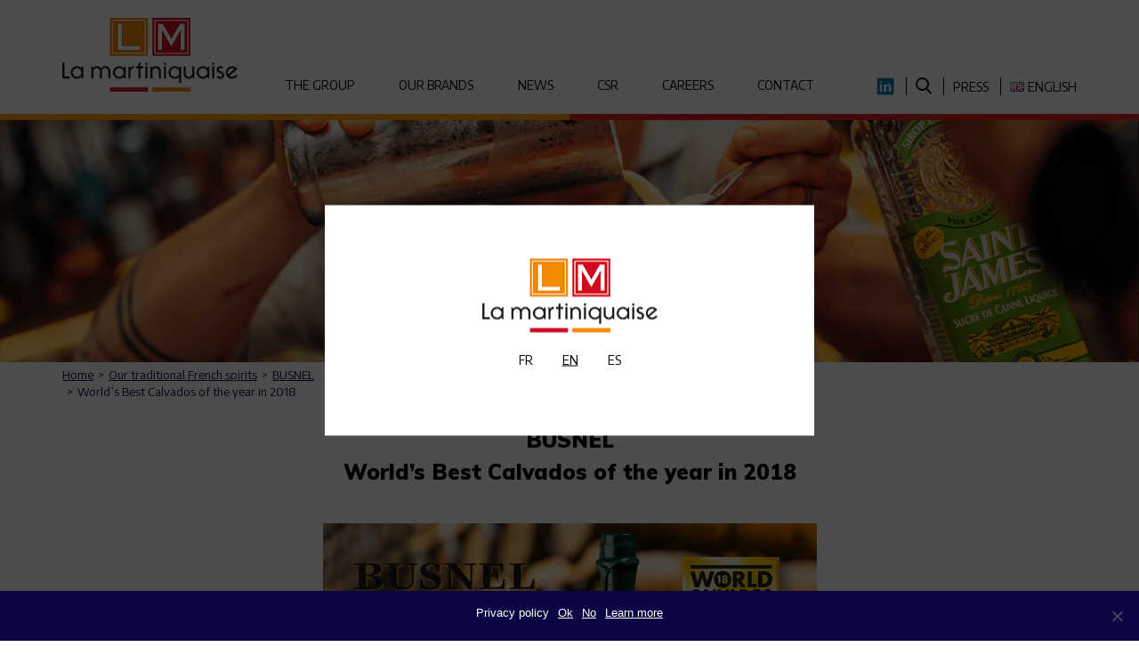

--- FILE ---
content_type: text/html; charset=UTF-8
request_url: https://www.la-martiniquaise.com/en/worlds-best-calvados-of-the-year-2018/
body_size: 11081
content:
<!DOCTYPE html>

<!--[if IE 8 ]><html lang="en-GB" class="ie8 no-js"><![endif]-->
<!--[if gte IE 9]><!--><html lang="en-GB" class="no-js"><!--<![endif]-->

<head>

	
	
	<meta charset="UTF-8">

	<meta name="HandheldFriendly" content="True">
	<meta name="viewport" content="width=device-width, initial-scale=1.0"/>

	<meta http-equiv="Content-Type" content="text/html; charset=UTF-8" />	

	<link rel="pingback" href="https://www.la-martiniquaise.com/xmlrpc.php">
	<link rel="profile" href="http://gmpg.org/xfn/11">
	<link rel="icon" type="image/png" href="https://www.la-martiniquaise.com/wp-content/themes/martiniquaise/images/favicon.png" />

	<meta name='robots' content='index, follow, max-image-preview:large, max-snippet:-1, max-video-preview:-1' />
<link rel="alternate" href="https://www.la-martiniquaise.com/en/worlds-best-calvados-of-the-year-2018/" hreflang="en" />
<link rel="alternate" href="https://www.la-martiniquaise.com/es/busnel-elegido-mejor-calvados-del-ano/" hreflang="es" />

	<!-- This site is optimized with the Yoast SEO plugin v26.7 - https://yoast.com/wordpress/plugins/seo/ -->
	<title>World&#039;s Best Calvados of the year in 2018 - La Martiniquaise</title>
	<meta name="description" content="BUSNEL Calvados was just awarded World’s Best Calvados of the year at the prestigious international competition WORLD’S BEST DRINKS AWARDS 2018." />
	<link rel="canonical" href="https://www.la-martiniquaise.com/en/worlds-best-calvados-of-the-year-2018/" />
	<meta property="og:locale" content="en_GB" />
	<meta property="og:locale:alternate" content="es_ES" />
	<meta property="og:type" content="article" />
	<meta property="og:title" content="World&#039;s Best Calvados of the year in 2018 - La Martiniquaise" />
	<meta property="og:description" content="BUSNEL Calvados was just awarded World’s Best Calvados of the year at the prestigious international competition WORLD’S BEST DRINKS AWARDS 2018." />
	<meta property="og:url" content="https://www.la-martiniquaise.com/en/worlds-best-calvados-of-the-year-2018/" />
	<meta property="og:site_name" content="La Martiniquaise" />
	<meta property="article:published_time" content="2018-07-02T15:16:37+00:00" />
	<meta property="article:modified_time" content="2019-01-21T15:17:14+00:00" />
	<meta property="og:image" content="https://www.la-martiniquaise.com/wp-content/uploads/2019/01/BUSNEL-GOLD-MEDAL-2018.jpg" />
	<meta property="og:image:width" content="1215" />
	<meta property="og:image:height" content="810" />
	<meta property="og:image:type" content="image/jpeg" />
	<meta name="author" content="Whodunit" />
	<meta name="twitter:card" content="summary_large_image" />
	<meta name="twitter:label1" content="Written by" />
	<meta name="twitter:data1" content="Whodunit" />
	<meta name="twitter:label2" content="Estimated reading time" />
	<meta name="twitter:data2" content="2 minutes" />
	<script type="application/ld+json" class="yoast-schema-graph">{"@context":"https://schema.org","@graph":[{"@type":"Article","@id":"https://www.la-martiniquaise.com/en/worlds-best-calvados-of-the-year-2018/#article","isPartOf":{"@id":"https://www.la-martiniquaise.com/en/worlds-best-calvados-of-the-year-2018/"},"author":{"name":"Whodunit","@id":"https://www.la-martiniquaise.com/en/home-2/#/schema/person/e75f40240712715da25c0ba0a6f91fa0"},"headline":"World&#8217;s Best Calvados of the year in 2018","datePublished":"2018-07-02T15:16:37+00:00","dateModified":"2019-01-21T15:17:14+00:00","mainEntityOfPage":{"@id":"https://www.la-martiniquaise.com/en/worlds-best-calvados-of-the-year-2018/"},"wordCount":366,"image":{"@id":"https://www.la-martiniquaise.com/en/worlds-best-calvados-of-the-year-2018/#primaryimage"},"thumbnailUrl":"https://www.la-martiniquaise.com/wp-content/uploads/2019/01/BUSNEL-GOLD-MEDAL-2018.jpg","articleSection":["BUSNEL","Our traditional French spirits"],"inLanguage":"en-GB"},{"@type":"WebPage","@id":"https://www.la-martiniquaise.com/en/worlds-best-calvados-of-the-year-2018/","url":"https://www.la-martiniquaise.com/en/worlds-best-calvados-of-the-year-2018/","name":"World's Best Calvados of the year in 2018 - La Martiniquaise","isPartOf":{"@id":"https://www.la-martiniquaise.com/en/home-2/#website"},"primaryImageOfPage":{"@id":"https://www.la-martiniquaise.com/en/worlds-best-calvados-of-the-year-2018/#primaryimage"},"image":{"@id":"https://www.la-martiniquaise.com/en/worlds-best-calvados-of-the-year-2018/#primaryimage"},"thumbnailUrl":"https://www.la-martiniquaise.com/wp-content/uploads/2019/01/BUSNEL-GOLD-MEDAL-2018.jpg","datePublished":"2018-07-02T15:16:37+00:00","dateModified":"2019-01-21T15:17:14+00:00","author":{"@id":"https://www.la-martiniquaise.com/en/home-2/#/schema/person/e75f40240712715da25c0ba0a6f91fa0"},"description":"BUSNEL Calvados was just awarded World’s Best Calvados of the year at the prestigious international competition WORLD’S BEST DRINKS AWARDS 2018.","breadcrumb":{"@id":"https://www.la-martiniquaise.com/en/worlds-best-calvados-of-the-year-2018/#breadcrumb"},"inLanguage":"en-GB","potentialAction":[{"@type":"ReadAction","target":["https://www.la-martiniquaise.com/en/worlds-best-calvados-of-the-year-2018/"]}]},{"@type":"ImageObject","inLanguage":"en-GB","@id":"https://www.la-martiniquaise.com/en/worlds-best-calvados-of-the-year-2018/#primaryimage","url":"https://www.la-martiniquaise.com/wp-content/uploads/2019/01/BUSNEL-GOLD-MEDAL-2018.jpg","contentUrl":"https://www.la-martiniquaise.com/wp-content/uploads/2019/01/BUSNEL-GOLD-MEDAL-2018.jpg","width":1215,"height":810},{"@type":"BreadcrumbList","@id":"https://www.la-martiniquaise.com/en/worlds-best-calvados-of-the-year-2018/#breadcrumb","itemListElement":[{"@type":"ListItem","position":1,"name":"Home","item":"https://www.la-martiniquaise.com/en/home-2/"},{"@type":"ListItem","position":2,"name":"News","item":"https://www.la-martiniquaise.com/en/news/"},{"@type":"ListItem","position":3,"name":"World&#8217;s Best Calvados of the year in 2018"}]},{"@type":"WebSite","@id":"https://www.la-martiniquaise.com/en/home-2/#website","url":"https://www.la-martiniquaise.com/en/home-2/","name":"La Martiniquaise","description":"","potentialAction":[{"@type":"SearchAction","target":{"@type":"EntryPoint","urlTemplate":"https://www.la-martiniquaise.com/en/home-2/?s={search_term_string}"},"query-input":{"@type":"PropertyValueSpecification","valueRequired":true,"valueName":"search_term_string"}}],"inLanguage":"en-GB"},{"@type":"Person","@id":"https://www.la-martiniquaise.com/en/home-2/#/schema/person/e75f40240712715da25c0ba0a6f91fa0","name":"Whodunit","url":"https://www.la-martiniquaise.com"}]}</script>
	<!-- / Yoast SEO plugin. -->


<link rel="alternate" title="oEmbed (JSON)" type="application/json+oembed" href="https://www.la-martiniquaise.com/wp-json/oembed/1.0/embed?url=https%3A%2F%2Fwww.la-martiniquaise.com%2Fen%2Fworlds-best-calvados-of-the-year-2018%2F&#038;lang=en" />
<link rel="alternate" title="oEmbed (XML)" type="text/xml+oembed" href="https://www.la-martiniquaise.com/wp-json/oembed/1.0/embed?url=https%3A%2F%2Fwww.la-martiniquaise.com%2Fen%2Fworlds-best-calvados-of-the-year-2018%2F&#038;format=xml&#038;lang=en" />
<style id='wp-img-auto-sizes-contain-inline-css' type='text/css'>
img:is([sizes=auto i],[sizes^="auto," i]){contain-intrinsic-size:3000px 1500px}
/*# sourceURL=wp-img-auto-sizes-contain-inline-css */
</style>
<style id='wp-emoji-styles-inline-css' type='text/css'>

	img.wp-smiley, img.emoji {
		display: inline !important;
		border: none !important;
		box-shadow: none !important;
		height: 1em !important;
		width: 1em !important;
		margin: 0 0.07em !important;
		vertical-align: -0.1em !important;
		background: none !important;
		padding: 0 !important;
	}
/*# sourceURL=wp-emoji-styles-inline-css */
</style>
<style id='wp-block-library-inline-css' type='text/css'>
:root{--wp-block-synced-color:#7a00df;--wp-block-synced-color--rgb:122,0,223;--wp-bound-block-color:var(--wp-block-synced-color);--wp-editor-canvas-background:#ddd;--wp-admin-theme-color:#007cba;--wp-admin-theme-color--rgb:0,124,186;--wp-admin-theme-color-darker-10:#006ba1;--wp-admin-theme-color-darker-10--rgb:0,107,160.5;--wp-admin-theme-color-darker-20:#005a87;--wp-admin-theme-color-darker-20--rgb:0,90,135;--wp-admin-border-width-focus:2px}@media (min-resolution:192dpi){:root{--wp-admin-border-width-focus:1.5px}}.wp-element-button{cursor:pointer}:root .has-very-light-gray-background-color{background-color:#eee}:root .has-very-dark-gray-background-color{background-color:#313131}:root .has-very-light-gray-color{color:#eee}:root .has-very-dark-gray-color{color:#313131}:root .has-vivid-green-cyan-to-vivid-cyan-blue-gradient-background{background:linear-gradient(135deg,#00d084,#0693e3)}:root .has-purple-crush-gradient-background{background:linear-gradient(135deg,#34e2e4,#4721fb 50%,#ab1dfe)}:root .has-hazy-dawn-gradient-background{background:linear-gradient(135deg,#faaca8,#dad0ec)}:root .has-subdued-olive-gradient-background{background:linear-gradient(135deg,#fafae1,#67a671)}:root .has-atomic-cream-gradient-background{background:linear-gradient(135deg,#fdd79a,#004a59)}:root .has-nightshade-gradient-background{background:linear-gradient(135deg,#330968,#31cdcf)}:root .has-midnight-gradient-background{background:linear-gradient(135deg,#020381,#2874fc)}:root{--wp--preset--font-size--normal:16px;--wp--preset--font-size--huge:42px}.has-regular-font-size{font-size:1em}.has-larger-font-size{font-size:2.625em}.has-normal-font-size{font-size:var(--wp--preset--font-size--normal)}.has-huge-font-size{font-size:var(--wp--preset--font-size--huge)}.has-text-align-center{text-align:center}.has-text-align-left{text-align:left}.has-text-align-right{text-align:right}.has-fit-text{white-space:nowrap!important}#end-resizable-editor-section{display:none}.aligncenter{clear:both}.items-justified-left{justify-content:flex-start}.items-justified-center{justify-content:center}.items-justified-right{justify-content:flex-end}.items-justified-space-between{justify-content:space-between}.screen-reader-text{border:0;clip-path:inset(50%);height:1px;margin:-1px;overflow:hidden;padding:0;position:absolute;width:1px;word-wrap:normal!important}.screen-reader-text:focus{background-color:#ddd;clip-path:none;color:#444;display:block;font-size:1em;height:auto;left:5px;line-height:normal;padding:15px 23px 14px;text-decoration:none;top:5px;width:auto;z-index:100000}html :where(.has-border-color){border-style:solid}html :where([style*=border-top-color]){border-top-style:solid}html :where([style*=border-right-color]){border-right-style:solid}html :where([style*=border-bottom-color]){border-bottom-style:solid}html :where([style*=border-left-color]){border-left-style:solid}html :where([style*=border-width]){border-style:solid}html :where([style*=border-top-width]){border-top-style:solid}html :where([style*=border-right-width]){border-right-style:solid}html :where([style*=border-bottom-width]){border-bottom-style:solid}html :where([style*=border-left-width]){border-left-style:solid}html :where(img[class*=wp-image-]){height:auto;max-width:100%}:where(figure){margin:0 0 1em}html :where(.is-position-sticky){--wp-admin--admin-bar--position-offset:var(--wp-admin--admin-bar--height,0px)}@media screen and (max-width:600px){html :where(.is-position-sticky){--wp-admin--admin-bar--position-offset:0px}}
/*wp_block_styles_on_demand_placeholder:696ba2d87019f*/
/*# sourceURL=wp-block-library-inline-css */
</style>
<style id='classic-theme-styles-inline-css' type='text/css'>
/*! This file is auto-generated */
.wp-block-button__link{color:#fff;background-color:#32373c;border-radius:9999px;box-shadow:none;text-decoration:none;padding:calc(.667em + 2px) calc(1.333em + 2px);font-size:1.125em}.wp-block-file__button{background:#32373c;color:#fff;text-decoration:none}
/*# sourceURL=/wp-includes/css/classic-themes.min.css */
</style>
<link rel='stylesheet' id='cookie-notice-front-css' href='https://www.la-martiniquaise.com/wp-content/plugins/cookie-notice/css/front.min.css?ver=2.5.11' type='text/css' media='all' />
<link rel='stylesheet' id='style-css' href='https://www.la-martiniquaise.com/wp-content/themes/martiniquaise/css/style.min.css?ver=d6ac0a' type='text/css' media='all' />
<script type="text/javascript" src="https://www.la-martiniquaise.com/wp-content/themes/martiniquaise/js/jquery.min.js?ver=d6ac0a" id="jquery-js"></script>
<link rel="https://api.w.org/" href="https://www.la-martiniquaise.com/wp-json/" /><link rel="alternate" title="JSON" type="application/json" href="https://www.la-martiniquaise.com/wp-json/wp/v2/posts/1888" /><link rel="EditURI" type="application/rsd+xml" title="RSD" href="https://www.la-martiniquaise.com/xmlrpc.php?rsd" />

<link rel='shortlink' href='https://www.la-martiniquaise.com/?p=1888' />
		<style type="text/css" id="wp-custom-css">
			/* Ticket #8138 */
.content-text iframe {
	width: 100%;
	height: 500px;
}

b {
	font-weight:bold;
}

.employees {
	margin: 20px auto;
}

.employees th, .employees td {
	padding: 5px;
  border: 1px solid;
}

/* Ticket #8748 */
.page-id-2124751 .wp-block-table th, .page-id-2124751 .wp-block-table td {
	padding-left: 1.5em;
	text-align: left;
}

.page-id-2124751 .wp-block-table th {
	padding-top: 1em;
	padding-bottom: 1em;
	background-color: #ff9e16;
	color: #fff;
	font-weight: 700;
	text-align: left;
}

.page-id-2124751 .wp-block-table tfoot {
	background-color: #fab24c;
	color: #fff;
	font-weight: 700;
}		</style>
			<!-- Google Tag Manager -->
	<script>(function(w,d,s,l,i){w[l]=w[l]||[];w[l].push({'gtm.start':
	new Date().getTime(),event:'gtm.js'});var f=d.getElementsByTagName(s)[0],
	j=d.createElement(s),dl=l!='dataLayer'?'&l='+l:'';j.async=true;j.src=
	'https://www.googletagmanager.com/gtm.js?id='+i+dl;f.parentNode.insertBefore(j,f);
	})(window,document,'script','dataLayer','GTM-K25B23K');</script>
	<!-- End Google Tag Manager -->
</head>
<body class="wp-singular post-template-default single single-post postid-1888 single-format-standard wp-theme-martiniquaise cookies-not-set">
<!-- Google Tag Manager (noscript) -->
<noscript><iframe src="https://www.googletagmanager.com/ns.html?id=GTM-K25B23K" height="0" width="0" style="display:none;visibility:hidden"></iframe></noscript>

<!-- End Google Tag Manager (noscript) -->
	<div class="direct-menu">
        <a href="#nav">Aller au menu</a>
        <a href="#main">Aller au contenu</a>
        <a href="#search">Go to search</a>
    </div>    
    
    <header id="header" role="banner" class="header-page">
        <div class="global-page">
            <div class="menu-mobile"><div class="menu-mobile-burger"></div></div>
							<a href="https://www.la-martiniquaise.com/en/home-2" class="header-logo"><img src="https://www.la-martiniquaise.com/wp-content/themes/martiniquaise/images/la-martiniquaise.png" alt="La Martiniquaise"></a>
						<!-- header-global //-->
            <div class="header-global">
                <div class="header-global-content">
                    <nav id="nav" role="navigation" class="header-nav">
                        <ul id="menu-menu-principal-en" class="navbar-nav"><li id="menu-item-1663" class="menu-item menu-item-type-post_type menu-item-object-page menu-item-has-children menu-item-1663"><a href="https://www.la-martiniquaise.com/en/the-group/">The Group</a>
<ul class="sub-menu">
	<li id="menu-item-1664" class="menu-item menu-item-type-post_type menu-item-object-page menu-item-1664"><a href="https://www.la-martiniquaise.com/en/the-group/our-history/">Our history</a></li>
	<li id="menu-item-1666" class="menu-item menu-item-type-post_type menu-item-object-page menu-item-1666"><a href="https://www.la-martiniquaise.com/en/the-group/our-values/">Our values</a></li>
	<li id="menu-item-1668" class="menu-item menu-item-type-post_type menu-item-object-page menu-item-1668"><a href="https://www.la-martiniquaise.com/en/the-group/an-international-group/">An international Group</a></li>
	<li id="menu-item-1669" class="menu-item menu-item-type-post_type menu-item-object-page menu-item-1669"><a href="https://www.la-martiniquaise.com/en/the-group/our-expertise/">Our expertise</a></li>
	<li id="menu-item-1665" class="menu-item menu-item-type-post_type menu-item-object-page menu-item-1665"><a href="https://www.la-martiniquaise.com/en/the-group/a-wide-portfolio-of-brands/">A wide portfolio of brands</a></li>
	<li id="menu-item-1667" class="menu-item menu-item-type-post_type menu-item-object-page menu-item-1667"><a href="https://www.la-martiniquaise.com/en/the-group/our-commitments/">Our commitments</a></li>
</ul>
</li>
<li id="menu-item-1670" class="menu-item menu-item-type-post_type menu-item-object-page menu-item-has-children menu-item-1670"><a href="https://www.la-martiniquaise.com/en/our-brands/">Our brands</a>
<ul class="sub-menu">
	<li id="menu-item-2221" class="menu-item menu-item-type-custom menu-item-object-custom menu-item-2221"><a href="https://www.la-martiniquaise.com/en/our-brands/#whiskies">Our Whiskies</a></li>
	<li id="menu-item-2222" class="menu-item menu-item-type-custom menu-item-object-custom menu-item-2222"><a href="https://www.la-martiniquaise.com/en/our-brands/#rums">Our Rums</a></li>
	<li id="menu-item-2225" class="menu-item menu-item-type-custom menu-item-object-custom menu-item-2225"><a href="https://www.la-martiniquaise.com/en/our-brands/#traditional-french-spirits">Our Craft from France Spirits</a></li>
	<li id="menu-item-2224" class="menu-item menu-item-type-custom menu-item-object-custom menu-item-2224"><a href="https://www.la-martiniquaise.com/en/our-brands/#white-spirits">Gin &#038; Vodka</a></li>
	<li id="menu-item-634649" class="menu-item menu-item-type-custom menu-item-object-custom menu-item-634649"><a href="https://www.la-martiniquaise.com/en/our-brands/#our-sparkling-wine">Our Sparkling Wine</a></li>
	<li id="menu-item-2223" class="menu-item menu-item-type-custom menu-item-object-custom menu-item-2223"><a href="https://www.la-martiniquaise.com/en/our-brands/#wines-and-ports">Our Wines and Ports</a></li>
</ul>
</li>
<li id="menu-item-1671" class="menu-item menu-item-type-post_type menu-item-object-page current_page_parent menu-item-1671"><a href="https://www.la-martiniquaise.com/en/news/">News</a></li>
<li id="menu-item-4010873" class="menu-item menu-item-type-custom menu-item-object-custom menu-item-4010873"><a href="https://prezi.com/view/zr2iPsjA6r9N64CpKSew/">CSR</a></li>
<li id="menu-item-1672" class="menu-item menu-item-type-post_type menu-item-object-page menu-item-1672"><a href="https://www.la-martiniquaise.com/en/careers/">Careers</a></li>
<li id="menu-item-1673" class="menu-item menu-item-type-post_type menu-item-object-page menu-item-1673"><a href="https://www.la-martiniquaise.com/en/contact-2/">Contact</a></li>
</ul>                    </nav>
                    <ul class="header-tools">
	                    
	                    <li class="item header-tools__item--rs">
	                    	<a href="https://www.linkedin.com/company/la-martiniquaise/?viewAsMember=true" target="_blank" class="header-tools__sr-link header-tools__sr-link--linkdein">
		                    <span class="screen-reader-text">Linkedin</span></a>
	                    </li>
	                    
                        <li class="item header-tools__item--search"><button class="search-toggle"><span class="icon-search"></span></button></li>
                                                    <li class="item"><a href="https://www.la-martiniquaise.com/en/contact-2/?subject=I%20want%20to%20contact%20the%20press%20office%20team." target="">Press</a></li>
							                        <li class="item language-switcher lang-item lang-item-32 lang-item-en current-lang"><a hreflang="en-GB" href="https://www.la-martiniquaise.com/en/worlds-best-calvados-of-the-year-2018/"><img src="https://www.la-martiniquaise.com/wp-content/plugins/polylang/flags/gb.png" title="English" alt="English" width="16" height="11" ><span style="margin-left:0.3em;">English</span></a><ul class="sub-menu">	<li class="lang-item lang-item-5 lang-item-fr no-translation lang-item-first"><a lang="fr-FR" hreflang="fr-FR" href="https://www.la-martiniquaise.com/"><img src="[data-uri]" alt="" width="16" height="11" style="width: 16px; height: 11px;" /><span style="margin-left:0.3em;">Français</span></a></li>
	<li class="lang-item lang-item-15 lang-item-es"><a lang="es-ES" hreflang="es-ES" href="https://www.la-martiniquaise.com/es/busnel-elegido-mejor-calvados-del-ano/"><img src="[data-uri]" alt="" width="16" height="11" style="width: 16px; height: 11px;" /><span style="margin-left:0.3em;">Español</span></a></li>
</ul></li>                        						                    </ul>
                    <!-- search form //-->
<form role="search" method="get" class="search-form" action="https://www.la-martiniquaise.com/en/">
    <label>
        <span class="screen-reader-text">Search</span>
        <input type="search" class="search-field" placeholder="Search" value="" name="s" title="Search for:">
    </label>
    <input type="submit" class="search-submit btn" value="OK">
</form>
<!-- /search form //-->                </div>
            </div>
            <!-- /header-global //-->
        </div>
	</header>
	
	<main class="main-page" role="main" id="main">

	<div class="main-bg" style="background-image: url(https://www.la-martiniquaise.com/wp-content/uploads/2023/06/capture-decran-2023-06-28-151258-1.png)"></div>

    <!-- global-page //-->
    <div class="global-page">
        
        <div class="breadcrumb">
            <div class="ariane"><ol itemscope itemtype="http://schema.org/BreadcrumbList"><li itemprop="itemListElement" itemscope itemtype="http://schema.org/ListItem"><a itemscope itemtype="http://schema.org/Thing" itemprop="item" href="https://www.la-martiniquaise.com/en/home-2"><span itemprop="name">Home</span></a><meta itemprop="position" content="1" /></li><li itemprop="itemListElement" itemscope itemtype="http://schema.org/ListItem"><a href="https://www.la-martiniquaise.com/en/category/our-traditional-french-spirits/" itemscope itemtype="http://schema.org/Thing" itemprop="item"><span itemprop="name">Our traditional French spirits</span></a><meta itemprop="position" content="2" /></li><li itemprop="itemListElement" itemscope itemtype="http://schema.org/ListItem"><a href="https://www.la-martiniquaise.com/en/category/our-traditional-french-spirits/busnel-2/" itemscope itemtype="http://schema.org/Thing" itemprop="item"><span itemprop="name">BUSNEL</span></a><meta itemprop="position" content="3" /></li><li itemprop="itemListElement" itemscope itemtype="http://schema.org/ListItem"><span itemscope itemtype="http://schema.org/Thing" itemprop="item"><span itemprop="name">World&#8217;s Best Calvados of the year in 2018</span></span><meta itemprop="position" content="4" /></li></ol></div><!--/ariane-->        </div>
                
        <div class="title-n1 title-page">
            <div class="news-single-infos">
                                <a href="https://www.la-martiniquaise.com/en/category/our-traditional-french-spirits/busnel-2/">BUSNEL</a> - 02 July 2018            </div>
            <h1>
				 
					BUSNEL<br>
								World&#8217;s Best Calvados of the year in 2018			</h1>
        </div>
        
		<div class="news-single-img"><img width="555" height="370" src="https://www.la-martiniquaise.com/wp-content/uploads/2019/01/BUSNEL-GOLD-MEDAL-2018-555x370.jpg" class="attachment-555x370 size-555x370 wp-post-image" alt="" decoding="async" fetchpriority="high" srcset="https://www.la-martiniquaise.com/wp-content/uploads/2019/01/BUSNEL-GOLD-MEDAL-2018-555x370.jpg 555w, https://www.la-martiniquaise.com/wp-content/uploads/2019/01/BUSNEL-GOLD-MEDAL-2018-250x167.jpg 250w, https://www.la-martiniquaise.com/wp-content/uploads/2019/01/BUSNEL-GOLD-MEDAL-2018-300x200.jpg 300w, https://www.la-martiniquaise.com/wp-content/uploads/2019/01/BUSNEL-GOLD-MEDAL-2018-768x512.jpg 768w, https://www.la-martiniquaise.com/wp-content/uploads/2019/01/BUSNEL-GOLD-MEDAL-2018-1024x683.jpg 1024w, https://www.la-martiniquaise.com/wp-content/uploads/2019/01/BUSNEL-GOLD-MEDAL-2018.jpg 1215w" sizes="(max-width: 555px) 100vw, 555px" /></div>
		
        <!-- news-tools //-->
        <div class="news-tools">
            <a class="news-print" href="" onclick="window.print()">Print <span class="icon-print"></span></a>
            <div class="news-share">Share this news on: <a href="http://www.facebook.com/sharer/sharer.php?u=https://www.la-martiniquaise.com/en/worlds-best-calvados-of-the-year-2018/" target="_blank"><span class="icon-facebook" aria-label="Facebook"></span></a> <a href="https://twitter.com/intent/tweet?text=World&#8217;s Best Calvados of the year in 2018&amp;url=https://www.la-martiniquaise.com/en/worlds-best-calvados-of-the-year-2018/" target="_blank"><span class="icon-twitter" aria-label="Twitter"></span></a> <a href="https://www.linkedin.com/shareArticle?mini=true&url=https://www.la-martiniquaise.com/en/worlds-best-calvados-of-the-year-2018/&title=World&#8217;s Best Calvados of the year in 2018&source=La Martiniquaise" target="_blank"><span class="icon-linkedin" aria-label="LinkedIn"></span></a></div>
        </div>
        
        <!-- content //-->
        <div class="content-text">
            <h2>BUSNEL ELECTED WORLD’S BEST CALVADOS OF THE YEAR.</h2>
<p>BUSNEL Calvados was just awarded World’s Best Calvados of the year at the prestigious international competition WORLD’S BEST DRINKS AWARDS 2018. More than just an amazing award for BUSNEL, it also represents an international recognition for Calvados, a very typical French apple brandy. Full of tradition and craftsmanship, Calvados is elaborated in Normandy, France.</p>
<p>Founded in 1820, BUSNEL has one of the oldest distilleries of Calvados, located in the most prestigious certified appellation of Pays d’Auge. In full respect of ancestral tradition, the distiller and cellar master carefully distil, age and blend this very fine apple brandy known as Calvados.</p>
<p>BUSNEL Calvados cherish the link with the terroir and nurture a close and long-term relationship with their apple producers, some have been working with BUSNEL for over forty years. The elaboration process is fully controlled, from the apple supply, to the cider-making, to the careful crafting into Calvados. The quality is therefore ensured year after year.</p>
<p>At the distillery, a tour is offered to visitors with explanations about Calvados history and elaboration with a tasting of our BUSNEL Calvados range.</p>
<p>Tasting notes of our BUSNEL CALVADOS XO aged 12 years:<br />
&#8220;Rich, fruity and spicy. Well matured, complex and full rounded. Nice balance of flavours with quince and gooseberry on the palate followed by a pear finish.&#8221;</p>
<h3>About BUSNEL Calvados</h3>
<p>Since 1820, BUSNEL Calvados has been elaborated in the very heart of the most renowned part of Normandy, the Pays d’Auge. The authentic and traditional distillery is still operational, and a close control of the elaboration process allows maintaining a constant high quality. BUSNEL is owned by the LA MARTINIQUAISE group, N°1 Calvados producer worldwide*. (*Source: IDAC 2018)</p>
<h3>About LA MARTINIQUAISE</h3>
<p>An independent French Group founded in 1934 by Jean Cayard, LA MARTINIQUAISE is a leading spirits Group in France and features in the world’s top 10. The Group has a turnover of 1 billion euros and is proud to own four millionaire brands, LABEL 5 &amp; SIR EDWARD’S Scotch Whiskies, POLIAKOV Vodka and NEGRITA Rum.</p>
<p><strong>Contact</strong>:<br />
BUSNEL DISTILLERY – Route de Lisieux, 27260 Cormeilles (Normandy, France)<br />
LA MARTINIQUAISE –</p>
<p>William PLOQUIN-MAURELL  – william.ploquin-maurell@la-martiniquaise.fr</p>
<p>+33 (0)1 43 53 86 06</p>
        </div>
        <!-- /content //-->
        
                    <a href="https://www.la-martiniquaise.com/wp-content/uploads/2019/01/BUSNEL-WORLDS-BEST-CALVADOS-OF-THE-YEAR-2018.pdf" class="link" target="_blank"><span class="icon-download" aria-hidden="true"></span> <span class="label">Download the PDF version</span></a>
        
    </div>
    <!-- /global-page //-->

    <div class="list-all bottom"><a href="https://www.la-martiniquaise.com/en/news/" class="btn">See all news</a></div>



    </main>

    <footer id="footer" role="contentinfo" class="footer-page">
        
        <!-- liste logos/liens //-->
        
        <div class="global-page">
            <div class="footer-menu">
                © La Martiniquaise 2026                <ul id="menu-menu-pied-de-page-en" class="navbar-nav"><li id="menu-item-1675" class="menu-item menu-item-type-post_type menu-item-object-page menu-item-1675"><a href="https://www.la-martiniquaise.com/en/terms-and-conditions/">Terms and conditions</a></li>
<li id="menu-item-1674" class="menu-item menu-item-type-post_type menu-item-object-page menu-item-privacy-policy menu-item-1674"><a rel="privacy-policy" href="https://www.la-martiniquaise.com/en/privacy-statement-cookies/">Privacy policy</a></li>
<li id="menu-item-3572" class="img menu-item menu-item-type-custom menu-item-object-custom menu-item-3572"><a target="_blank" href="https://www.consignesdetri.fr/"><img src="https://www.la-martiniquaise.com/wp-content/uploads/2019/01/triman.png" alt="consignes de tri"></a></li>
</ul>            </div>
            <div class="footer-content">
                            </div>
        </div>
        <div class="footer-info"></div>

    </footer>

<script type="speculationrules">
{"prefetch":[{"source":"document","where":{"and":[{"href_matches":"/*"},{"not":{"href_matches":["/wp-*.php","/wp-admin/*","/wp-content/uploads/*","/wp-content/*","/wp-content/plugins/*","/wp-content/themes/martiniquaise/*","/*\\?(.+)"]}},{"not":{"selector_matches":"a[rel~=\"nofollow\"]"}},{"not":{"selector_matches":".no-prefetch, .no-prefetch a"}}]},"eagerness":"conservative"}]}
</script>
<script type="text/javascript" id="cookie-notice-front-js-before">
/* <![CDATA[ */
var cnArgs = {"ajaxUrl":"https:\/\/www.la-martiniquaise.com\/wp-admin\/admin-ajax.php","nonce":"0ad8256956","hideEffect":"fade","position":"bottom","onScroll":false,"onScrollOffset":100,"onClick":false,"cookieName":"cookie_notice_accepted","cookieTime":2592000,"cookieTimeRejected":2592000,"globalCookie":false,"redirection":true,"cache":false,"revokeCookies":false,"revokeCookiesOpt":"automatic"};

//# sourceURL=cookie-notice-front-js-before
/* ]]> */
</script>
<script type="text/javascript" src="https://www.la-martiniquaise.com/wp-content/plugins/cookie-notice/js/front.min.js?ver=2.5.11" id="cookie-notice-front-js"></script>
<script type="text/javascript" id="scripts-js-extra">
/* <![CDATA[ */
var ajax_martiniquaise = {"url":"https://www.la-martiniquaise.com/wp-admin/admin-ajax.php","nonce_age_gate_cookie":"bfa95cd272"};
//# sourceURL=scripts-js-extra
/* ]]> */
</script>
<script type="text/javascript" src="https://www.la-martiniquaise.com/wp-content/themes/martiniquaise/js/scripts.min.js?ver=d6ac0a" id="scripts-js"></script>
<script id="wp-emoji-settings" type="application/json">
{"baseUrl":"https://s.w.org/images/core/emoji/17.0.2/72x72/","ext":".png","svgUrl":"https://s.w.org/images/core/emoji/17.0.2/svg/","svgExt":".svg","source":{"concatemoji":"https://www.la-martiniquaise.com/wp-includes/js/wp-emoji-release.min.js?ver=d6ac0a"}}
</script>
<script type="module">
/* <![CDATA[ */
/*! This file is auto-generated */
const a=JSON.parse(document.getElementById("wp-emoji-settings").textContent),o=(window._wpemojiSettings=a,"wpEmojiSettingsSupports"),s=["flag","emoji"];function i(e){try{var t={supportTests:e,timestamp:(new Date).valueOf()};sessionStorage.setItem(o,JSON.stringify(t))}catch(e){}}function c(e,t,n){e.clearRect(0,0,e.canvas.width,e.canvas.height),e.fillText(t,0,0);t=new Uint32Array(e.getImageData(0,0,e.canvas.width,e.canvas.height).data);e.clearRect(0,0,e.canvas.width,e.canvas.height),e.fillText(n,0,0);const a=new Uint32Array(e.getImageData(0,0,e.canvas.width,e.canvas.height).data);return t.every((e,t)=>e===a[t])}function p(e,t){e.clearRect(0,0,e.canvas.width,e.canvas.height),e.fillText(t,0,0);var n=e.getImageData(16,16,1,1);for(let e=0;e<n.data.length;e++)if(0!==n.data[e])return!1;return!0}function u(e,t,n,a){switch(t){case"flag":return n(e,"\ud83c\udff3\ufe0f\u200d\u26a7\ufe0f","\ud83c\udff3\ufe0f\u200b\u26a7\ufe0f")?!1:!n(e,"\ud83c\udde8\ud83c\uddf6","\ud83c\udde8\u200b\ud83c\uddf6")&&!n(e,"\ud83c\udff4\udb40\udc67\udb40\udc62\udb40\udc65\udb40\udc6e\udb40\udc67\udb40\udc7f","\ud83c\udff4\u200b\udb40\udc67\u200b\udb40\udc62\u200b\udb40\udc65\u200b\udb40\udc6e\u200b\udb40\udc67\u200b\udb40\udc7f");case"emoji":return!a(e,"\ud83e\u1fac8")}return!1}function f(e,t,n,a){let r;const o=(r="undefined"!=typeof WorkerGlobalScope&&self instanceof WorkerGlobalScope?new OffscreenCanvas(300,150):document.createElement("canvas")).getContext("2d",{willReadFrequently:!0}),s=(o.textBaseline="top",o.font="600 32px Arial",{});return e.forEach(e=>{s[e]=t(o,e,n,a)}),s}function r(e){var t=document.createElement("script");t.src=e,t.defer=!0,document.head.appendChild(t)}a.supports={everything:!0,everythingExceptFlag:!0},new Promise(t=>{let n=function(){try{var e=JSON.parse(sessionStorage.getItem(o));if("object"==typeof e&&"number"==typeof e.timestamp&&(new Date).valueOf()<e.timestamp+604800&&"object"==typeof e.supportTests)return e.supportTests}catch(e){}return null}();if(!n){if("undefined"!=typeof Worker&&"undefined"!=typeof OffscreenCanvas&&"undefined"!=typeof URL&&URL.createObjectURL&&"undefined"!=typeof Blob)try{var e="postMessage("+f.toString()+"("+[JSON.stringify(s),u.toString(),c.toString(),p.toString()].join(",")+"));",a=new Blob([e],{type:"text/javascript"});const r=new Worker(URL.createObjectURL(a),{name:"wpTestEmojiSupports"});return void(r.onmessage=e=>{i(n=e.data),r.terminate(),t(n)})}catch(e){}i(n=f(s,u,c,p))}t(n)}).then(e=>{for(const n in e)a.supports[n]=e[n],a.supports.everything=a.supports.everything&&a.supports[n],"flag"!==n&&(a.supports.everythingExceptFlag=a.supports.everythingExceptFlag&&a.supports[n]);var t;a.supports.everythingExceptFlag=a.supports.everythingExceptFlag&&!a.supports.flag,a.supports.everything||((t=a.source||{}).concatemoji?r(t.concatemoji):t.wpemoji&&t.twemoji&&(r(t.twemoji),r(t.wpemoji)))});
//# sourceURL=https://www.la-martiniquaise.com/wp-includes/js/wp-emoji-loader.min.js
/* ]]> */
</script>
<script>if ('undefined' != typeof FWP_HTTP) FWP_HTTP.lang = 'en';</script>
		<!-- Cookie Notice plugin v2.5.11 by Hu-manity.co https://hu-manity.co/ -->
		<div id="cookie-notice" role="dialog" class="cookie-notice-hidden cookie-revoke-hidden cn-position-bottom" aria-label="Cookie Notice" style="background-color: rgba(9,6,67,1);"><div class="cookie-notice-container" style="color: #fff"><span id="cn-notice-text" class="cn-text-container">Privacy policy</span><span id="cn-notice-buttons" class="cn-buttons-container"><button id="cn-accept-cookie" data-cookie-set="accept" class="cn-set-cookie cn-button cn-button-custom button" aria-label="Ok">Ok</button><button id="cn-refuse-cookie" data-cookie-set="refuse" class="cn-set-cookie cn-button cn-button-custom button" aria-label="No">No</button><button data-link-url="https://www.la-martiniquaise.com/en/privacy-statement-cookies/" data-link-target="_blank" id="cn-more-info" class="cn-more-info cn-button cn-button-custom button" aria-label="Learn more">Learn more</button></span><button type="button" id="cn-close-notice" data-cookie-set="accept" class="cn-close-icon" aria-label="No"></button></div>
			
		</div>
		<!-- / Cookie Notice plugin -->
<!-- Global site tag (gtag.js) - Google Analytics -->
<script async src="https://www.googletagmanager.com/gtag/js?id=UA-52322046-4"></script>
<script>
  window.dataLayer = window.dataLayer || [];
  function gtag(){dataLayer.push(arguments);}
  gtag('js', new Date());
  gtag('config', 'UA-52322046-4');
</script>

    <!-- age gate //-->
    <div class="age-gate">
                <div class="age-gate-modal">
            <div class="age-gate-title"><img src="https://www.la-martiniquaise.com/wp-content/themes/martiniquaise/images/la-martiniquaise.png" alt="La Martiniquaise"></div>
            <ul class="age-gate-tabs">
                <li >FR</li>
                <li class="active">EN</li>
                <li >ES</li>
            </ul>
            <div class="age-gate-contents">
                <div class="age-gate-content content-text ">
                    <p><em>Bienvenue sur le site de LA MARTINIQUAISE</em></p>
                    <p>Ce site est exclusivement reservé aux personnes majeures. Je certifie avoir l'âge légal de consommer de l'alcool dans mon pays de résidence.</p>
                    <div class="age-gate-btn">
                        <a href="https://www.la-martiniquaise.com/en/worlds-best-calvados-of-the-year-2018/" class="btn btn-accept">OUI</a> <a href="https://www.la-martiniquaise.com/age-gate/" class="btn">NON</a>
                    </div>
                </div>
                <div class="age-gate-content content-text class="active"">
                    <p><em>Welcome to the website of LA MARTINIQUAISE</em></p>
                    <p>This site is exclusively reserved for adults. I certify that I am of legal drinking age in my country of residence.</p>
                    <div class="age-gate-btn">
                        <a href="https://www.la-martiniquaise.com/en/worlds-best-calvados-of-the-year-2018/" class="btn btn-accept">YES</a> <a href="https://www.la-martiniquaise.com/en/age-gate-3/" class="btn">NO</a>
                    </div>
                </div>
                <div class="age-gate-content content-text ">
                    <p><em>Bienvenido al sitio web de LA MARTINIQUAISE</em></p>
                    <p>Este sitio está reservado exclusivamente para adultos. Certifico que tengo la edad legal para beber en mi país de residencia.</p>
                    <div class="age-gate-btn">
                        <a href="https://www.la-martiniquaise.com/en/worlds-best-calvados-of-the-year-2018/" class="btn btn-accept">SÍ</a> <a href="https://www.la-martiniquaise.com/es/age-gate-2/" class="btn">NO</a>
                    </div>
                </div>
            </div>
        </div>
    </div>
    <!-- /age gate //-->

</body>
</html>

--- FILE ---
content_type: text/css
request_url: https://www.la-martiniquaise.com/wp-content/themes/martiniquaise/css/style.min.css?ver=d6ac0a
body_size: 12076
content:
@charset "UTF-8";@import url("https://fonts.googleapis.com/css?family=Encode+Sans");@import url("https://fonts.googleapis.com/css?family=Muli:700,900");.owl-carousel,.owl-carousel .owl-item{-webkit-tap-highlight-color:transparent;position:relative}.owl-carousel{display:none;width:100%;z-index:1}.owl-carousel .owl-stage{position:relative;-ms-touch-action:pan-Y}.owl-carousel .owl-stage:after{content:".";display:block;clear:both;visibility:hidden;line-height:0;height:0}.owl-carousel .owl-stage-outer{position:relative;overflow:hidden;-webkit-transform:translateZ(0)}.owl-carousel .owl-item{min-height:1px;float:left;-webkit-backface-visibility:hidden;-webkit-touch-callout:none}.owl-carousel .owl-item img{display:block;width:100%;-webkit-transform-style:preserve-3d}.owl-carousel .owl-dots.disabled,.owl-carousel .owl-nav.disabled{display:none}.owl-carousel .owl-dot,.owl-carousel .owl-nav .owl-next,.owl-carousel .owl-nav .owl-prev{cursor:pointer;cursor:hand;-webkit-user-select:none;-moz-user-select:none;-ms-user-select:none;user-select:none}.owl-carousel.owl-loaded{display:block}.owl-carousel.owl-loading{opacity:0;display:block}.owl-carousel.owl-hidden{opacity:0}.owl-carousel.owl-refresh .owl-item{display:none}.owl-carousel.owl-drag .owl-item{-webkit-user-select:none;-moz-user-select:none;-ms-user-select:none;user-select:none}.owl-carousel.owl-grab{cursor:move;cursor:-webkit-grab;cursor:grab}.owl-carousel.owl-rtl{direction:rtl}.owl-carousel.owl-rtl .owl-item{float:right}.no-js .owl-carousel{display:block}.owl-carousel .animated{-webkit-animation-duration:1s;animation-duration:1s;-webkit-animation-fill-mode:both;animation-fill-mode:both}.owl-carousel .owl-animated-in{z-index:0}.owl-carousel .owl-animated-out{z-index:1}.owl-carousel .fadeOut{-webkit-animation-name:fadeOut;animation-name:fadeOut}@-webkit-keyframes fadeOut{0%{opacity:1}to{opacity:0}}@keyframes fadeOut{0%{opacity:1}to{opacity:0}}.owl-height{-webkit-transition:height .5s ease-in-out;transition:height .5s ease-in-out}.owl-carousel .owl-item .owl-lazy{opacity:0;-webkit-transition:opacity .4s ease;transition:opacity .4s ease}.owl-carousel .owl-item img.owl-lazy{-webkit-transform-style:preserve-3d;transform-style:preserve-3d}.owl-carousel .owl-video-wrapper{position:relative;height:100%;background:#000}.owl-carousel .owl-video-play-icon{position:absolute;height:80px;width:80px;left:50%;top:50%;margin-left:-40px;margin-top:-40px;background:url(owl.video.play.png) no-repeat;cursor:pointer;z-index:1;-webkit-backface-visibility:hidden;transition:-webkit-transform .1s ease;-webkit-transition:-webkit-transform .1s ease;transition:transform .1s ease;transition:transform .1s ease,-webkit-transform .1s ease}.owl-carousel .owl-video-play-icon:hover{-webkit-transform:scale(1.3);transform:scale(1.3)}.owl-carousel .owl-video-playing .owl-video-play-icon,.owl-carousel .owl-video-playing .owl-video-tn{display:none}.owl-carousel .owl-video-tn{opacity:0;height:100%;background-position:50%;background-repeat:no-repeat;background-size:contain;-webkit-transition:opacity .4s ease;transition:opacity .4s ease}.owl-carousel .owl-video-frame{position:relative;z-index:1;height:100%;width:100%}.owl-theme .owl-dots,.owl-theme .owl-nav{text-align:center;-webkit-tap-highlight-color:transparent}.owl-theme .owl-nav{margin-top:10px}.owl-theme .owl-nav [class*=owl-]{color:#fff;font-size:14px;margin:5px;padding:4px 7px;background:#d6d6d6;display:inline-block;cursor:pointer;-webkit-border-radius:3px;border-radius:3px}.owl-theme .owl-nav [class*=owl-]:hover{background:#869791;color:#fff;text-decoration:none}.owl-theme .owl-nav .disabled{opacity:.5;cursor:default}.owl-theme .owl-nav.disabled+.owl-dots{margin-top:10px}.owl-theme .owl-dots .owl-dot{display:inline-block;zoom:1}.owl-theme .owl-dots .owl-dot span{width:10px;height:10px;margin:5px 7px;background:#d6d6d6;display:block;-webkit-backface-visibility:visible;-webkit-transition:opacity .2s ease;transition:opacity .2s ease;-webkit-border-radius:30px;border-radius:30px}.owl-theme .owl-dots .owl-dot.active span,.owl-theme .owl-dots .owl-dot:hover span{background:#869791}a,abbr,acronym,address,applet,article,aside,audio,b,big,blockquote,body,canvas,caption,center,cite,code,dd,del,details,dfn,div,dl,dt,em,embed,fieldset,figcaption,figure,footer,form,h1,h2,h3,h4,h5,h6,header,hgroup,html,i,iframe,img,ins,kbd,label,legend,li,mark,menu,nav,object,ol,output,p,pre,q,ruby,s,samp,section,small,span,strike,strong,sub,summary,sup,table,tbody,td,tfoot,th,thead,time,tr,tt,u,ul,var,video{margin:0;padding:0;border:0;font-size:100%;font:inherit;vertical-align:baseline}article,aside,details,figcaption,figure,footer,header,hgroup,menu,nav,section{display:block}body{line-height:1}ol,ul{list-style:none}blockquote,q{quotes:none}blockquote:after,blockquote:before,q:after,q:before{content:"";content:none}table{border-collapse:collapse;border-spacing:0}a{text-decoration:none;color:inherit}input{-webkit-appearance:none;-webkit-border-radius:0;border-radius:0}input[type=checkbox]{-webkit-appearance:checkbox}input[type=radio]{-webkit-appearance:radio}input[type=search]{-webkit-appearance:textfield;-webkit-box-sizing:content-box}img{width:auto;height:auto;max-width:100%;-webkit-box-sizing:border-box;box-sizing:border-box}strong{font-weight:700}em{font-style:italic}img.alignright{float:right;margin:1em 0 1em 3em}@media (max-width:768px){img.alignright{float:none;display:block;margin:1em auto}}img.alignleft{float:left;margin:1em 3em 1em 0}@media (max-width:768px){img.alignleft{float:none;display:block;margin:1em auto}}img.aligncenter{display:block;margin-left:auto;margin-right:auto}*{-webkit-box-sizing:border-box;box-sizing:border-box}a{-webkit-transition:all .3s ease-out .07s;transition:all .3s ease-out .07s}button{background:none;border:none;color:inherit;font-family:inherit;padding:0;font-size:inherit}body,html{-webkit-font-smoothing:antialiased;-moz-osx-font-smoothing:grayscale}.error{color:tomato}.error,.success{font-size:.875rem}.success{color:#3cb371}.info{color:#789;font-size:.875rem}.mejs-container,.mejs-overlay.load,.wp-video,video.wp-video-shortcode{width:100%!important;height:100%!important}.mejs-container{padding-top:56.25%}.wp-video,video.wp-video-shortcode{max-width:100%!important}video.wp-video-shortcode{position:relative}.mejs-mediaelement{position:absolute;top:0;right:0;bottom:0;left:0}.mejs-controls{display:none}.mejs-overlay-play{top:0;right:0;bottom:0;left:0;width:auto!important;height:auto!important}@font-face{font-family:icomoon;src:url(../font/icomoon.eot?jca8nc);src:url(../font/icomoon.eot?jca8nc#iefix) format("embedded-opentype"),url(../font/icomoon.ttf?jca8nc) format("truetype"),url(../font/icomoon.woff?jca8nc) format("woff"),url(../font/icomoon.svg?jca8nc#icomoon) format("svg");font-weight:400;font-style:normal}[class*=" icon-"],[class^=icon-]{font-family:icomoon!important;speak:none;font-style:normal;font-weight:400;font-variant:normal;text-transform:none;line-height:1}.icon-cancel:before{content:"\e903"}.icon-bouteille:before{content:"\e905"}.icon-personnes:before{content:"\e907"}.icon-cocktail:before{content:"\e908"}.icon-france:before{content:"\e909"}.icon-croissance:before{content:"\e90d"}.icon-mappemonde:before{content:"\e90f"}.icon-etoile:before{content:"\e910"}.icon-coupe:before{content:"\e911"}.icon-medaille:before{content:"\e912"}.icon-facebook-letter:before{content:"\e906"}.icon-instagram:before{content:"\e90a"}.icon-arrow-light-left:before{content:"\e91d"}.icon-arrow-light-right:before{content:"\e904"}.icon-facebook:before{content:"\e900"}.icon-print:before{content:"\e901"}.icon-twitter:before{content:"\e94c"}.icon-double-arrow-right:before{content:"\e902"}.icon-download:before{content:"\e90b"}.icon-arrow-right:before{content:"\e90c"}.icon-search:before{content:"\e90e"}.icon-linkedin:before{content:"\e913"}body{line-height:1.5;font-size:.875rem;font-family:Encode Sans,sans-serif;color:#000}iframe{max-width:100%}@media (max-width:768px){iframe{height:auto}}.global-page{margin:0 auto;padding:0 20px;max-width:1180px;position:relative}.global-page.min{max-width:1050px}.global-page.xmin{max-width:880px}.main-bg{height:272px;background-repeat:no-repeat;background-position:50% 50%;background-size:cover}@media (max-width:768px){.main-bg{height:100px}}#cookie-notice .cn-button{text-decoration:underline}#cookie-notice .cn-button:active,#cookie-notice .cn-button:focus,#cookie-notice .cn-button:hover{text-decoration:none}.direct-menu,.direct-menu a{position:absolute}.direct-menu a{left:-99999px;background:#fff;color:#000}.direct-menu a:focus{position:static}.screen-reader-text{position:absolute;clip:rect(0 0 0 0)}.main-page{position:relative;display:block;padding-top:135px}@media (max-width:768px){.main-page{padding-top:75px}}.alternate-block-line .block-line:nth-child(odd){background-color:#fff}.alternate-block-line .block-line:nth-child(odd) .title-n1:before{background:#ff9e16}.alternate-block-line .block-line:nth-child(odd) .news-item{background-color:#f2f2f2}.alternate-block-line.brands .block-line:nth-child(2n){background:#f3eded}.alternate-block-line.brands .block-line:nth-child(odd){background:#f8f5f5}.alternate-block-line .block-line:nth-child(2n){background-color:#f2f2f2}.alternate-block-line .block-line:nth-child(2n) .news-item{background-color:#fff}.home .alternate-block-line .block-line:nth-child(2n){background-color:#fff}.home .alternate-block-line .block-line:nth-child(2n) .news-item{background-color:#f2f2f2}.home .alternate-block-line .block-line:nth-child(odd){background-color:#f2f2f2}.home .alternate-block-line .block-line:nth-child(odd) .news-item{background-color:#fff}.block-line{padding-bottom:30px}.block-line .cols{padding:90px 0 60px}@media (max-width:768px){.block-line .cols{padding:60px 0 30px}}.block-line .title-n1+.cols{padding-top:45px}.block-line.block-text-img .title-n2{margin-top:0}.block-line.block-text-img .content-text{font-size:1.125rem}@media (max-width:768px){.block-line.block-text-img .content-text{font-size:1rem}}.block-line.block-text-img:nth-child(odd){text-align:right}@media (max-width:768px){.block-line.block-text-img:nth-child(odd){text-align:left}}.block-line.block-text-img:nth-child(odd) .col-50:first-child{-webkit-box-ordinal-group:3;-webkit-order:2;order:2}@media (max-width:768px){.block-line.block-text-img img{display:block;margin:0 auto}}.block-line.bg-gray{background:#f2f2f2}.cols{display:-webkit-box;display:-webkit-flex;display:flex;-webkit-box-pack:justify;-webkit-justify-content:space-between;justify-content:space-between}@media (max-width:768px){.cols{display:block}}.cols .col-40{-webkit-box-flex:0;-webkit-flex:0 0 -webkit-calc(40% - 15px);flex:0 0 calc(40% - 15px);width:-webkit-calc(40% - 15px);width:calc(40% - 15px)}@media (max-width:768px){.cols .col-40{width:auto}}.cols .col-60{-webkit-box-flex:0;-webkit-flex:0 0 -webkit-calc(60% - 15px);flex:0 0 calc(60% - 15px);width:-webkit-calc(60% - 15px);width:calc(60% - 15px)}@media (max-width:768px){.cols .col-60{width:auto}}.cols .col-33{-webkit-box-flex:0;-webkit-flex:0 0 -webkit-calc(33.33% - 15px);flex:0 0 calc(33.33% - 15px);width:-webkit-calc(33.33% - 15px);width:calc(33.33% - 15px)}@media (max-width:768px){.cols .col-33{width:auto}}.cols .col-66{-webkit-box-flex:0;-webkit-flex:0 0 -webkit-calc(66.66% - 15px);flex:0 0 calc(66.66% - 15px);width:-webkit-calc(66.66% - 15px);width:calc(66.66% - 15px)}@media (max-width:768px){.cols .col-66{width:auto}}.cols .col-50{-webkit-box-flex:0;-webkit-flex:0 0 -webkit-calc(50% - 15px);flex:0 0 calc(50% - 15px);width:-webkit-calc(50% - 15px);width:calc(50% - 15px)}@media (max-width:768px){.cols .col-50{width:auto}}@media (max-width:768px){.cols [class^=col-]+[class^=col-]{padding-top:30px}}.cols .col-marine{display:-webkit-box;display:-webkit-flex;display:flex;background:#090643;color:#fff}@media (max-width:768px){.cols .col-marine{display:block}}.cols .col-marine .col-title{font-size:1.5rem;font-family:Muli,sans-serif;font-weight:900;line-height:1.2em}.cols .col-marine .col-text{padding:1em 0 1.25em;-webkit-box-flex:1;-webkit-flex:1 1 auto;flex:1 1 auto;font-size:1rem}.cols .col-marine .col-bg{-webkit-box-flex:0;-webkit-flex:0 0 45%;flex:0 0 45%;width:45%;background-repeat:no-repeat;background-position:50% 50%;background-size:cover}@media (max-width:768px){.cols .col-marine .col-bg{height:150px;width:auto}}.cols .col-marine .col-content{-webkit-box-flex:1;-webkit-flex:1 1 auto;flex:1 1 auto;padding:25px 40px;display:-webkit-box;display:-webkit-flex;display:flex;-webkit-box-orient:vertical;-webkit-box-direction:normal;-webkit-flex-direction:column;flex-direction:column;-webkit-box-align:start;-webkit-align-items:flex-start;align-items:flex-start}@media (max-width:768px){.cols .col-marine .col-content{padding:20px}}.page-intro{font-size:1.125rem;max-width:760px;margin:2em auto;text-align:center}@media (max-width:768px){.page-intro{font-size:1rem}}.page-intro p+p{padding-top:1em}@media (max-width:768px){div.owl-carousel{overflow:hidden}}div.owl-carousel .owl-stage-outer{width:-webkit-calc(100% - 2px);width:calc(100% - 2px)}@media (max-width:1380px){div.owl-carousel .owl-stage-outer{width:100%}}div.owl-carousel .owl-item img{width:auto}@media (max-width:1380px){.carousel-global{width:-webkit-calc(100% + 2px);width:calc(100% + 2px)}}.list-all{padding:1em 0;text-align:center}.list-all.bottom{padding:3em 20px;margin:4em 0 0;background:#f2f2f2}.desk-display-none{display:none}@media (max-width:768px){.desk-display-none{display:block}}@media (max-width:768px){.mob-display-none{display:none}}.title-n1{text-align:center;font-size:1.5rem;font-family:Muli,sans-serif;font-weight:900}@media (max-width:768px){.title-n1{font-size:1.375rem}}.title-n1.orange:before{background:#ff9e16}.title-n1:before{content:"";display:block;width:28px;height:28px;background:#da2420;margin:0 auto 5px}@media (max-width:768px){.title-n1:before{width:20px;height:20px}}.title-n1.title-page:before{border-left:28px solid #ff9e16}@media (max-width:768px){.title-n1.title-page:before{border-width:20px}}.title-n2{font-size:1.5rem}.title-n2,.title-n3{margin:1.4em 0 .82em;font-weight:900;font-family:Muli,sans-serif;line-height:1.2}.title-n3{font-size:1.125rem}.btn,.content-text .gform_wrapper input[type=submit]{display:inline-block;padding:.4em 1.25em;text-transform:uppercase;background:#ff9e16;color:#090643;border:2px solid #ff9e16;font-weight:700;font-size:1rem;text-decoration:none;cursor:pointer;width:auto;text-align:center}.btn:active,.btn:focus,.btn:hover,.content-text .gform_wrapper input[type=submit]:active,.content-text .gform_wrapper input[type=submit]:focus,.content-text .gform_wrapper input[type=submit]:hover{background:#090643;color:#ff9e16}.btn.white,.content-text .gform_wrapper input[type=submit].white{background:#fff}.link{color:#090643;text-transform:uppercase;font-weight:700}.link .label,.link.underline{text-decoration:underline}.link .label:active,.link .label:focus,.link .label:hover,.link.underline:active,.link.underline:focus,.link.underline:hover{text-decoration:none}.btn-more{padding-top:1.5em}.text-center{text-align:center}sup{font-size:.8em;vertical-align:.3em}.header-page{position:fixed;z-index:50;height:135px;border-bottom:7px solid #da2420;background:#fff;width:100%}.header-page:after{content:"";width:50%;position:absolute;left:0;height:7px;bottom:-7px;overflow:hidden;display:block;background:#ff9e16}@media (max-width:768px){.header-page:after{height:5px;bottom:-5px}}@media (max-width:768px){.header-page{height:75px;border-width:5px}}.header-logo{position:absolute;top:20px}@media (max-width:768px){.header-logo{top:7px;left:50%;-webkit-transform:translateX(-50%);transform:translateX(-50%)}.header-logo img{max-height:54px;width:auto}}.header-global-content{padding-left:250px;display:-webkit-box;display:-webkit-flex;display:flex}@media (max-width:1170px){.header-global-content{-webkit-box-orient:vertical;-webkit-box-direction:normal;-webkit-flex-direction:column;flex-direction:column}}@media (max-width:768px){.header-global{height:auto;position:fixed;top:75px;left:0;bottom:0;right:0;-webkit-transform:translateX(-100%);transform:translateX(-100%);-webkit-transition:-webkit-transform .3s;transition:-webkit-transform .3s;transition:transform .3s;transition:transform .3s,-webkit-transform .3s;background:#fff;padding:0}.admin-bar .header-global{top:121px}.header-page.mobile .header-global{-webkit-transform:translateX(0);transform:translateX(0)}.header-global-content{display:block;position:absolute;padding:20px;width:100%;height:100%;overflow:auto}}body.mobile-overflow{overflow:hidden}.header-tools{font-size:.875rem;text-transform:uppercase;padding-top:85px}@media (max-width:1170px){.header-tools{padding:30px 0;text-align:right}}@media (max-width:768px){.header-tools{padding:10px 0;text-align:left}}.header-tools .item{display:inline-block;padding-left:10px;margin-left:10px;border-left:1px solid #000;vertical-align:middle;height:20px;overflow:visible}@media (max-width:768px){.header-tools .item:nth-child(2){border:0;padding-left:0;margin-left:0}}.header-tools .icon-search{font-size:1.125rem}.header-tools .icon-linkedin{font-size:1.375rem;margin:-1px 0 0;display:inline-block}.header-tools select{text-transform:uppercase;border:0;padding:0 15px 0 0;background:url(../images/bg-select-lang.png) no-repeat 100% 50%}.header-tools a:active,.header-tools a:focus,.header-tools a:hover{text-decoration:underline}.header-tools a:active,.header-tools a:focus,.header-tools a:hover,.header-tools button:active,.header-tools button:focus,.header-tools button:hover,.header-tools select:active,.header-tools select:focus,.header-tools select:hover,.header-tools span:active,.header-tools span:focus,.header-tools span:hover{color:#da2420}.header-tools a:active option,.header-tools a:focus,.header-tools a:focus option,.header-tools a:hover option,.header-tools button:active option,.header-tools button:focus,.header-tools button:focus option,.header-tools button:hover option,.header-tools select:active option,.header-tools select:focus,.header-tools select:focus option,.header-tools select:hover option,.header-tools span:active option,.header-tools span:focus,.header-tools span:focus option,.header-tools span:hover option{color:inherit}.header-tools .header-tools__item--rs{border:0}@media (max-width:768px){.header-tools .header-tools__item--search{display:none}}.header-tools .header-tools__sr-link{display:inline-block;overflow:hidden}.header-tools .header-tools__sr-link:before{content:"";display:inline-block;width:20px;height:20px;background-repeat:no-repeat;background-position:50%}.header-tools .header-tools__sr-link--linkdein:before{background-image:url(../images/icon-linkedin.svg)}#mobile-indicator{font-size:1rem;color:#000;text-transform:uppercase}.veganburger{display:none;width:30px;height:22px;position:relative;margin:10px;z-index:3}.veganburger span{height:4px;width:30px;position:absolute;display:block;content:"";-webkit-transition:all .3s ease-out .07s;transition:all .3s ease-out .07s;left:50%;-webkit-transform:translateX(-50%);transform:translateX(-50%)}.veganburger .pain{top:0}.veganburger .ketchup{top:9px}.veganburger .tempeh{top:18px}.veganburger.active span{background:#fff}.veganburger.active .pain{top:9px;-webkit-transform:translateX(-50%) rotate(135deg);transform:translateX(-50%) rotate(135deg)}.veganburger.active .ketchup{width:0}.veganburger.active .tempeh{top:9px;-webkit-transform:translateX(-50%) rotate(-135deg);transform:translateX(-50%) rotate(-135deg)}.veganburger.active span{-webkit-box-shadow:none;box-shadow:none}.header-nav ul{display:-webkit-box;display:-webkit-flex;display:flex;text-transform:uppercase}@media (max-width:768px){.header-nav ul{display:block}}.header-nav ul li{min-height:60px;-webkit-box-flex:1;-webkit-flex-grow:1;flex-grow:1;position:relative;z-index:5}.header-nav ul li:hover ul{display:block}@media (max-width:768px){.header-nav ul li:hover ul{display:none}}@media (max-width:1170px){.header-nav ul li{text-align:right}}@media (max-width:768px){.header-nav ul li{text-align:left;min-height:10px;padding:10px 0;border-bottom:1px solid #f2f2f2}}@media (max-width:768px){.header-nav ul li.open ul{display:block}}@media (max-width:768px){.header-nav ul li.menu-item-has-children:before{content:"";width:0;height:0;border-color:transparent transparent transparent #000;border-style:solid;border-width:6px 0 6px 5px;right:20px;top:14px;position:absolute}}@media (max-width:768px){.header-nav ul li.menu-item-has-children.open:before{-webkit-transform:rotate(90deg);transform:rotate(90deg)}}.header-nav ul li ul{position:absolute;top:50px;display:none;padding:10px 0 0;min-width:250px;margin-left:-10px;text-transform:none;background:#f2f2f2}@media (max-width:768px){.header-nav ul li ul{position:static;margin:10px 0 -10px;padding:0;display:none}}.header-nav ul li ul li{text-align:left;min-height:10px;padding:5px 10px}.header-nav ul a:active,.header-nav ul a:focus,.header-nav ul a:hover{color:#da2420;text-decoration:underline}@media (max-width:768px){.header-nav ul a{display:block}}.header-nav{-webkit-box-flex:1;-webkit-flex-grow:1;flex-grow:1;padding-top:85px}@media (max-width:1170px){.header-nav{padding-top:0;-webkit-box-ordinal-group:3;-webkit-order:2;order:2}}.language-switcher .sub-menu{display:none;position:absolute;z-index:10;padding:4px 8px;margin-left:-8px;background:#fff;-webkit-box-shadow:0 7px 6px rgba(0,0,0,.2);box-shadow:0 7px 6px rgba(0,0,0,.2)}.language-switcher .sub-menu .lang-item{margin:4px 0}.language-switcher:active .sub-menu,.language-switcher:focus .sub-menu,.language-switcher:hover .sub-menu{display:block}.menu-mobile{z-index:200;position:absolute;top:24px;left:15px;display:none}@media (max-width:768px){.menu-mobile{display:block}}.menu-mobile .menu-mobile-burger{cursor:pointer;width:26px;height:22px;display:inline-block;border-top:2px solid #090643;border-bottom:2px solid #090643;position:relative}.menu-mobile .menu-mobile-burger:after,.menu-mobile .menu-mobile-burger:before{content:"";height:2px;width:26px;top:8px;display:block;position:absolute;background:#090643;-webkit-transition:border .2s,-webkit-transform .2s;transition:border .2s,-webkit-transform .2s;transition:transform .2s,border .2s;transition:transform .2s,border .2s,-webkit-transform .2s}.menu-mobile:hover .menu-mobile-burger{border-color:#090643}.menu-mobile:hover .menu-mobile-burger:after,.menu-mobile:hover .menu-mobile-burger:before{background-color:#090643}.header-page.mobile .menu-mobile-burger:before{-webkit-transform:rotate(45deg);transform:rotate(45deg)}.header-page.mobile .menu-mobile-burger:after{-webkit-transform:rotate(-45deg);transform:rotate(-45deg)}.header-page.mobile .menu-mobile-burger{border-color:transparent}.footer-page{background:#090643;color:#fff}.footer-content{text-align:center;padding-bottom:2.5rem}@media (max-width:768px){.footer-content{padding-bottom:1.5rem}}.footer-menu{text-align:center;font-size:1.125rem;padding:2.5rem 0 1em}@media (max-width:768px){.footer-menu{padding-top:1.5rem;font-size:.9375rem}}.footer-menu li,.footer-menu ul{display:inline-block}@media (max-width:768px){.footer-menu li,.footer-menu ul{display:block}.footer-menu li.img,.footer-menu ul.img{display:inline-block}}.footer-menu li{margin:5px 5px 5px 10px}.footer-menu li:before{content:"";display:inline-block;width:2px;height:1em;margin:0 15px 0 0;vertical-align:-3px;background:#fff}@media (max-width:768px){.footer-menu li:before{display:none}}.footer-menu li img{vertical-align:-12px}.footer-menu ul{padding-left:10px}@media (max-width:768px){.footer-menu ul{padding-left:0}}.footer-menu a:active,.footer-menu a:focus,.footer-menu a:hover{text-decoration:underline}.footer-info{padding:.75em 20px;text-align:center;color:#73706b;background:#fff;text-transform:uppercase;font-size:1rem}@media (max-width:768px){.footer-info{font-size:.875rem}}@media print{body{background-color:#fff;font-size:12pt}body .cols .col-marine .col-bg,body .header-nav,body .header-page:after,body .header-tools,body .home-join-us .join-us-bg:before,body .noprint,body div.main-bg{display:none}body .header-page{border:0;position:relative}body .header-logo{position:static;text-align:center}body .carousel-home .owl-item-home .carousel-title{color:inherit}body .carousel-home .carousel-global{max-width:100%}body .carousel-home .owl-item-home .global-page{display:block}body .carousel-home .owl-item-home .carousel-content{margin:20px 0 0}body .carousel-home .owl-item-home{padding:30px 0}body .home-marques .home-marques-bottle{margin-left:0}body .gamme .gamme-present .gamme-bottle{left:-60px}body .gamme .gamme-present{padding-left:120px;padding-right:30px}body .cols .col-marine{display:block}body .home-join-us{border:2px solid #ff9e16}body div.brand-header .global-page{min-height:20px;padding-bottom:30px;display:block}body .content-text a[href]:after{content:" (" attr(href) ")";word-wrap:break-word}}.breadcrumb{margin:5px 0;position:absolute;font-size:.8125rem;color:#090643;max-width:-webkit-calc(50% - 100px);max-width:calc(50% - 100px);z-index:10}@media (max-width:768px){.breadcrumb{display:none}}.breadcrumb a{text-decoration:underline;color:#090643}.breadcrumb a:focus,.breadcrumb a:hover,.breadcrumb a a:active{text-decoration:none}.breadcrumb li{display:inline-block}.breadcrumb li+li:before{content:">";display:inline-block;padding:0 5px}.page-text{padding:60px 0 20px;font-size:1.125rem}.content-text{line-height:1.5}.content-text:after{content:"";clear:both;display:table}.content-text p{margin:.81em 0 1.4em}.content-text h2{font-size:1.5rem}.content-text h2,.content-text h3{margin:1.4em 0 .82em;font-weight:900;font-family:Muli,sans-serif;line-height:1.2;clear:both}.content-text h3{font-size:1.125rem}.content-text a{color:#090643;text-decoration:underline}.content-text a.btn,.content-text a:active,.content-text a:focus,.content-text a:hover{text-decoration:none}.content-text strong{font-weight:700}.content-text ul{padding:0 0 0 23px;margin:.81em 0 1.4em}.content-text ul li:before{content:"- "}.content-text ol{padding:0 0 0 23px;list-style-type:decimal;margin:.81em 0 1.4em}.content-text li{padding-left:5px}.content-text sup{font-size:.6em;vertical-align:super}.content-text sub{font-size:.6em;vertical-align:sub}.content-text .wp-caption{max-width:100%;font-style:italic;line-height:1.43;font-size:.8em;margin-bottom:1.8em}.content-text .wp-caption .wp-caption-text{margin:.7em 0}.content-text iframe{margin-left:auto;margin-right:auto;display:block;overflow-x:hidden;overflow-y:scroll;max-width:100%}.content-text .gform_wrapper{font-size:.875rem;max-width:500px;margin:4em auto 2em}.content-text .gform_wrapper label.gfield_label{display:none}.content-text .gform_wrapper .gfield_error input,.content-text .gform_wrapper .gfield_error select,.content-text .gform_wrapper .gfield_error textarea{border-color:#da2420}.content-text .gform_wrapper .gfield_error input[type=checkbox],.content-text .gform_wrapper .gfield_error input[type=radio]{border-color:#fff;-webkit-box-shadow:0 0 0 1px #da2420;box-shadow:0 0 0 1px #da2420}.content-text .gform_wrapper .gfield_error input[type=file]{color:#da2420}.content-text .gform_wrapper li,.content-text .gform_wrapper ul{padding:0;margin:0}.content-text .gform_wrapper li{padding:5px 0}.content-text .gform_wrapper li:before{display:none}.content-text .gform_wrapper li.margin{padding-top:35px}.content-text .gform_wrapper .gform_footer{text-align:center;padding:2em 0}.content-text .gform_wrapper .validation_message{display:none}.content-text .gform_wrapper .label-required{color:#7e7e7e}.content-text .gform_wrapper .validation_error{color:#da2420;padding-bottom:2em}.content-text .gform_wrapper .gform_confirmation_message{font-size:1.125rem;padding:2em 0;text-align:center}.content-text hr{border:0;margin:40px auto 20px;height:28px;width:28px;background:#ff9e16;position:relative}.modal{position:fixed;height:100%;width:100%;top:0;left:0;right:0;bottom:0;background:hsla(0,0%,100%,.8);text-align:center;padding:20px 20px 20px 30px;text-align:left;z-index:3}.modal .wrapper_modal{position:absolute;width:80vw;height:80vh;top:50%;left:50%;-webkit-transform:translate(-50%,-50%);transform:translate(-50%,-50%)}.modal .modal_close{position:absolute;width:28px;height:28px;background:#fff;border:2px solid #000;-webkit-border-radius:30px;border-radius:30px;line-height:20px;font-size:1.75rem;font-weight:700;-webkit-transform:rotate(45deg);transform:rotate(45deg);-webkit-transform-origin:center;transform-origin:center;right:-15px;top:-15px;cursor:pointer;text-align:center}input,select,textarea{border:1px solid #292929;width:100%;margin:0;padding:.75em 1.25em;font-family:inherit;font-size:inherit;-webkit-box-sizing:border-box;box-sizing:border-box;background:#fff;-webkit-appearance:none;-moz-appearance:none;appearance:none}input[type=file],select[type=file],textarea[type=file]{border:0;padding:0}input[type=checkbox],input[type=radio],select[type=checkbox],select[type=radio],textarea[type=checkbox],textarea[type=radio]{width:auto;-webkit-box-shadow:0 0 0 1px #292929;box-shadow:0 0 0 1px #292929;border:4px solid #fff;background:#fff;vertical-align:-2px;margin-right:5px;padding:0;width:14px;height:14px}input[type=radio],select[type=radio],textarea[type=radio]{-webkit-border-radius:100%;border-radius:100%}input[type=checkbox]:checked,input[type=radio]:checked,select[type=checkbox]:checked,select[type=radio]:checked,textarea[type=checkbox]:checked,textarea[type=radio]:checked{background:#292929}select{padding-right:50px;background:url(../images/bg-select.png) no-repeat -webkit-calc(100% - 20px) 50% #fff;background:url(../images/bg-select.png) no-repeat calc(100% - 20px) 50% #fff}option{margin:0;padding:0}.pagination{padding:2em 0 4em;font-size:.875rem;font-weight:700;display:-webkit-box;display:-webkit-flex;display:flex;-webkit-box-pack:center;-webkit-justify-content:center;justify-content:center;text-align:center}.pagination a{color:#000;text-decoration:underline}.pagination a.active{color:#da2420}.pagination div{-webkit-box-flex:1;-webkit-flex:1 1 auto;flex:1 1 auto}.pagination .facetwp-pager-label{margin-right:20px}.news-list{display:-webkit-box;display:-webkit-flex;display:flex;-webkit-flex-wrap:wrap;flex-wrap:wrap;margin:0 -4px;padding:30px 0 5px}@media (max-width:768px){.news-list{display:block}}.news-item{-webkit-box-flex:0;-webkit-flex:0 0 -webkit-calc(33.33% - 8px);flex:0 0 calc(33.33% - 8px);width:-webkit-calc(33.33% - 8px);width:calc(33.33% - 8px);margin:4px;background:#f2f2f2;display:block}@media (max-width:768px){.news-item{width:auto}}.news-item img{display:block;margin:0 auto}.news-item .news-content{padding:15px 30px 30px}@media (max-width:768px){.news-item .news-content{padding:20px}}.news-item .news-type{font-size:.75rem;line-height:1.3125rem;text-transform:uppercase;font-weight:700;display:inline-block;border-top:1px solid #000;border-bottom:1px solid #000;padding:.5em .75em}.news-item .news-title{font-size:1.5rem;font-weight:900;font-family:Muli,sans-serif;padding:.5em 0;line-height:1.2em}.news-item .news-date{font-size:.6875rem}.news-item .news-excerpt{margin-top:1.5em;padding:1.5em 0 2em;border-top:2px solid #000}.news-item .icon-arrow-right{margin-right:5px;font-size:.9em}.news-item.linkedin article{background:#1385bc;position:relative;height:100%;color:#fff}.news-item.linkedin article .news-type{border:0;padding-left:0}.news-item.linkedin article .news-excerpt{border-color:#fff}.news-item.news-item-front{-webkit-flex-basis:-webkit-calc(100% - 8px);flex-basis:calc(100% - 8px);margin-bottom:55px}.news-item.news-item-front article{display:-webkit-box;display:-webkit-flex;display:flex}@media (max-width:768px){.news-item.news-item-front article{display:block}}.news-item.news-item-front .news-content,.news-item.news-item-front .news-img{-webkit-box-flex:0;-webkit-flex:0 0 -webkit-calc(50% - 30px);flex:0 0 calc(50% - 30px)}.news-filters{padding:4em 0 2em;display:-webkit-box;display:-webkit-flex;display:flex}@media (max-width:1170px){.news-filters{-webkit-box-orient:vertical;-webkit-box-direction:normal;-webkit-flex-direction:column;flex-direction:column}}.news-filters .news-filters-words{-webkit-box-flex:1;-webkit-flex:1 1 auto;flex:1 1 auto}@media (max-width:1170px){.news-filters .news-filters-words{-webkit-box-ordinal-group:3;-webkit-order:2;order:2;padding-top:10px}}.news-filters .news-filters-selects{-webkit-box-flex:0;-webkit-flex:0 0 auto;flex:0 0 auto}.news-filters .facetwp-facet{margin:0 0 0 10px;display:inline-block;vertical-align:-10px}.news-filters .facetwp-selections .facetwp-selection-value{display:inline-block;padding:5px 30px 5px 10px;margin:2px 8px 2px 0;background-color:#f2f2f2;background-position:-webkit-calc(100% - 10px) 50%;background-position:calc(100% - 10px) 50%}.news-filters .facetwp-selection-label{font-weight:700}.news-filters .facetwp-type-fselect .fs-dropdown,.news-filters .facetwp-type-fselect .fs-wrap{width:120px;max-width:100%}.news-filters .facetwp-facet-categorie.facetwp-type-fselect .fs-dropdown,.news-filters .facetwp-facet-categorie.facetwp-type-fselect .fs-wrap{width:320px;max-width:100%}.news-single-infos{font-family:Encode Sans,sans-serif;font-weight:400;font-size:.75rem;padding-top:1.5em}.news-single-img{text-align:center;padding:40px 0 0}.news-tools{background:#f2f2f2;padding:.66em 3em;display:-webkit-box;display:-webkit-flex;display:flex;-webkit-box-pack:justify;-webkit-justify-content:space-between;justify-content:space-between;font-weight:700;margin:4em 0 3em}@media (max-width:768px){.news-tools{display:block;padding:10px 20px}}.news-tools span{font-size:1.25rem;margin:0 0 0 10px;vertical-align:middle}.footer-logo{padding:60px 0;background:#fff;margin:0;position:relative}@media (max-width:768px){.footer-logo{padding:30px 0}}.owl-carousel.logo .owl-stage{margin:0 auto;line-height:100px}@media (max-width:1170px){.owl-carousel.logo .owl-stage{margin:0}}@media (max-width:768px){.owl-carousel.logo .owl-stage{margin:0}}.owl-carousel.logo .owl-stage a{display:inline-block;vertical-align:middle;padding:10px 20px}.owl-carousel.logo .owl-stage .owl-item img{width:auto;display:inline-block;vertical-align:middle}.key-figures-list{display:-webkit-box;display:-webkit-flex;display:flex;max-width:945px;margin:45px auto 15px;-webkit-flex-wrap:wrap;flex-wrap:wrap;-webkit-box-shadow:0 0 10px rgba(0,0,0,.1);box-shadow:0 0 10px rgba(0,0,0,.1)}@media (max-width:768px){.key-figures-list{display:block;margin-left:-20px;margin-right:-20px}}.key-figures-item{-webkit-box-flex:0;-webkit-flex:0 0 315px;flex:0 0 315px;width:315px;background:#fff}@media (max-width:1170px){.key-figures-item{-webkit-flex-basis:33.33%;flex-basis:33.33%;width:33.33%}}@media (max-width:768px){.key-figures-item{display:-webkit-box;display:-webkit-flex;display:flex;-webkit-flex-basis:100%;flex-basis:100%;width:100%}.key-figures-item+.key-figures-item+.key-figures-item+.key-figures-item .key-img:first-child{-webkit-box-ordinal-group:2;-webkit-order:1;order:1}.key-figures-item+.key-figures-item+.key-figures-item+.key-figures-item .key-img:first-child+.key-number{-webkit-box-ordinal-group:1;-webkit-order:0;order:0}.key-figures-item+.key-figures-item+.key-figures-item+.key-figures-item .key-number:first-child{-webkit-box-ordinal-group:2;-webkit-order:1;order:1}.key-figures-item+.key-figures-item+.key-figures-item+.key-figures-item .key-number:first-child+.key-img{-webkit-box-ordinal-group:1;-webkit-order:0;order:0}}@media (max-width:1170px){.gamme-carousel .key-figures-item{width:100%}}@media (max-width:768px){.gamme-carousel .key-figures-item{display:block}.gamme-carousel .key-figures-item .key-img,.gamme-carousel .key-figures-item .key-number{width:auto}}.key-img{height:260px;line-height:260px;text-align:center;font-size:7.5rem;color:#fff;background-repeat:no-repeat;background-position:50% 50%;background-size:cover}@media (max-width:768px){.key-img{-webkit-box-flex:0;-webkit-flex:0 0 50%;flex:0 0 50%;width:50%}}.key-number{height:260px;display:-webkit-box;display:-webkit-flex;display:flex;-webkit-box-align:center;-webkit-align-items:center;align-items:center;-webkit-box-pack:center;-webkit-justify-content:center;justify-content:center;font-size:1.375rem;-webkit-box-orient:vertical;-webkit-box-direction:normal;-webkit-flex-direction:column;flex-direction:column;font-family:Muli,sans-serif;line-height:1.1em;padding:1em;text-align:center}@media (max-width:768px){.key-number{-webkit-box-flex:0;-webkit-flex:0 0 50%;flex:0 0 50%;font-size:1.125rem;height:auto;width:50%}}.key-number-big{font-size:3.75rem;display:block;text-align:center;font-family:Encode Sans,sans-serif;line-height:1.4em}@media (max-width:1170px){.key-number-big{font-size:2.75rem}}@media (max-width:768px){.key-number-big{font-size:1.625rem}}.key-figures-iframe{display:block;width:945px;margin:15px auto}@media (max-width:1170px){.key-figures-iframe{width:100%}}.key-figures-iframe embed,.key-figures-iframe iframe,.key-figures-iframe object{width:100%;height:500px}@media (max-width:1170px){.key-figures-iframe embed,.key-figures-iframe iframe,.key-figures-iframe object{width:100%;height:250px}}.page-template-template-carriere .block-testimony .cols,.page-template-template-valeurs .block-testimony .cols{-webkit-box-align:center;-webkit-align-items:center;align-items:center}.page-template-template-carriere .block-testimony .testimony-img,.page-template-template-valeurs .block-testimony .testimony-img{height:auto}.page-template-template-carriere .block-testimony .testimony-img img,.page-template-template-valeurs .block-testimony .testimony-img img{-webkit-border-radius:0;border-radius:0}.block-testimony blockquote{font-size:1.125rem;font-style:italic}@media (max-width:768px){.block-testimony blockquote{font-size:1rem}}.block-testimony .author{font-size:.875rem}.block-testimony .testimony-img{-webkit-box-flex:0;-webkit-flex:0 0 290px;flex:0 0 290px;margin-right:30px;width:290px;height:290px;max-width:100%}@media (max-width:768px){.block-testimony .testimony-img{margin:0 auto 40px;height:auto}}.block-testimony .testimony-img img{display:block;margin:0 auto;-webkit-border-radius:100%;border-radius:100%;overflow:hidden}.block-testimony .testimony-content{-webkit-box-flex:1;-webkit-flex:1 1 auto;flex:1 1 auto;position:relative;padding:0 60px}@media (max-width:768px){.block-testimony .testimony-content{padding:0}}.block-testimony .testimony-content:after,.block-testimony .testimony-content:before{font-size:4.5rem;color:#ff9e16;font-family:Muli,sans-serif;font-weight:900;position:absolute}.block-testimony .testimony-content:before{content:"“";left:0;top:-1.75rem}@media (max-width:768px){.block-testimony .testimony-content:before{top:-4rem}}.block-testimony .testimony-content:after{content:"”";right:0;bottom:-3.75rem}@media (max-width:768px){.block-testimony .testimony-content:after{bottom:-5.5rem}}.block-testimony div.cols{padding:30px 0}div.search-results{margin:4em 0 2em}div.search-results .search-item{display:block;margin:8px 0;background:#f2f2f2;padding:30px}div.search-results .search-item .title-n3{margin:0}body.search-results .pagination li{display:inline-block;padding:0 4px;margin-right:6px}body.search-results .pagination .current{color:#da2420}.search-form{position:absolute;top:135px;right:0;display:none}@media (max-width:768px){.search-form{display:-webkit-box;display:-webkit-flex;display:flex;position:static;margin-top:10px;border:1px solid #f2f2f2}.search-form label{-webkit-box-flex:1;-webkit-flex:1 1 auto;flex:1 1 auto}}.search-form.open{display:-webkit-box;display:-webkit-flex;display:flex}.search-form input{border:0}.search-form input.search-field{width:200px}@media (max-width:768px){.search-form input.search-field{width:100%}}.age-gate{background:rgba(0,0,0,.7);position:fixed;top:0;left:0;width:100%;height:100%;z-index:200}.age-gate .age-gate-modal{width:550px;position:absolute;left:50%;top:50%;-webkit-transform:translate(-50%,-50%);transform:translate(-50%,-50%);background:#fff;padding:60px;text-align:center}@media (max-width:768px){.age-gate .age-gate-modal{width:auto;left:20px;right:20px;-webkit-transform:translateY(-50%);transform:translateY(-50%);padding:30px 20px}}.age-gate .age-gate-tabs{padding:15px 0;text-align:center}.age-gate .age-gate-tabs li{display:inline-block;padding:0 15px}.age-gate .age-gate-tabs li.active,.age-gate .age-gate-tabs li:hover{text-decoration:underline;cursor:pointer}.age-gate .age-gate-question{font-family:Muli,sans-serif;font-size:1.5rem;font-weight:900;display:inline-block;padding-right:30px}@media (max-width:768px){.age-gate .age-gate-question{padding-right:0;text-align:center;display:block}}.age-gate .btn{margin:5px}.age-gate .age-gate-btn{padding-top:20px}.age-gate .age-gate-content{display:none}.age-gate .age-gate-content.active{display:block}.page-template-template-age-gate #header,.page-template-template-age-gate #main{text-align:center}.page-template-template-age-gate .header-logo{position:relative}.page-template-template-age-gate .content-text{padding:150px 0}@media (max-width:768px){.page-template-template-age-gate .content-text{padding:50px 0}}.page-template-template-age-gate .footer-menu{padding-bottom:2.5em}.carousel-home{max-width:100%;overflow:hidden}.carousel-home .carousel-global{max-width:1380px;margin:0 auto}.carousel-home .owl-stage{display:-webkit-box;display:-webkit-flex;display:flex}@media (max-width:768px){.carousel-home .owl-stage{height:100%}}.carousel-home .owl-item-home{padding:100px 0;background-repeat:no-repeat;background-position:50% 50%;background-size:cover;height:100%}@media (max-width:768px){.carousel-home .owl-item-home{padding:0 0 20px}}.carousel-home .owl-item-home .global-page{display:-webkit-box;display:-webkit-flex;display:flex}@media (max-width:768px){.carousel-home .owl-item-home .global-page{-webkit-box-orient:vertical;-webkit-box-direction:normal;-webkit-flex-direction:column;flex-direction:column;height:100%}}.carousel-home .owl-item-home .carousel-title{padding:15px 20px;line-height:1.1em;text-transform:uppercase;font-size:3rem;border:4px solid #fff;color:#fff;-webkit-box-flex:1;-webkit-flex:1 1 auto;flex:1 1 auto}@media (max-width:1170px){.carousel-home .owl-item-home .carousel-title{font-size:2.5rem}}@media (max-width:768px){.carousel-home .owl-item-home .carousel-title{font-size:1.5rem;padding:10px 10px 30px;border-width:2px;margin:30px 0;-webkit-box-flex:1;-webkit-flex:1 0 auto;flex:1 0 auto;width:auto}}.carousel-home .owl-item-home .carousel-title strong{font-family:Muli,sans-serif;text-transform:none;font-weight:900}.carousel-home .owl-item-home .carousel-content{-webkit-box-flex:0;-webkit-flex:0 0 235px;flex:0 0 235px;width:235px;margin-left:125px;background:#ff9e16;padding:10px 25px 40px;color:#090643;min-height:270px}@media (max-width:1170px){.carousel-home .owl-item-home .carousel-content{margin-left:50px}}@media (max-width:768px){.carousel-home .owl-item-home .carousel-content{margin:0;-webkit-box-flex:1;-webkit-flex:1 0 auto;flex:1 0 auto;width:auto;min-height:50px}}.carousel-home .owl-item-home .carousel-subtitle{font-family:Muli,sans-serif;font-size:1.4375rem;font-weight:900;line-height:1.3em}@media (max-width:768px){.carousel-home .owl-item-home .carousel-subtitle{font-size:1.25rem}}.carousel-home .owl-item-home .btn{padding-top:.33em;padding-bottom:.33em;display:block;border:2px solid #090643;text-align:center;margin:.5em 0 0}.carousel-home div.owl-dots{position:absolute;z-index:20;right:120px;bottom:105px;width:235px;text-align:center}@media (max-width:1380px){.carousel-home div.owl-dots{right:-webkit-calc(50vw - 570px);right:calc(50vw - 570px)}}@media (max-width:1170px){.carousel-home div.owl-dots{right:20px}}@media (max-width:768px){.carousel-home div.owl-dots{left:20px;width:auto;bottom:25px}}.carousel-home .owl-theme .owl-dots .owl-dot span{background:none;border:1px solid #090643;width:14px;height:14px}.carousel-home .owl-theme .owl-dots .owl-dot.active span,.carousel-home .owl-theme .owl-dots .owl-dot:hover span{background:#090643}.home-marques{padding:60px 0}@media (max-width:768px){.home-marques{padding:30px 0}}.home-marques .global-page{display:-webkit-box;display:-webkit-flex;display:flex;max-width:1220px}@media (max-width:768px){.home-marques .global-page{display:block}}.home-marques .home-marques-title{font-size:1.5rem;font-family:Muli,sans-serif;font-weight:900;line-height:1.1em}@media (max-width:768px){.home-marques .home-marques-title{font-size:1.125rem}}.home-marques .home-marques-text{padding:1em 0}.home-marques .home-marques-btn{padding:.75em 0 1em}@media (max-width:768px){.home-marques .home-marques-btn{text-align:center}}.home-marques .home-marques-btn a{margin:10px 20px 10px 0;white-space:nowrap}@media (max-width:768px){.home-marques .home-marques-btn a{display:block;margin:10px 0;white-space:normal}}.home-marques .home-marques-bottle{-webkit-box-flex:0;-webkit-flex:0 0 175px;flex:0 0 175px;width:145px;padding-right:30px;margin:0}@media (max-width:1170px){.home-marques .home-marques-bottle{margin-left:0}}@media (max-width:768px){.home-marques .home-marques-bottle{display:none}}.home-marques .home-marques-content{-webkit-box-flex:1;-webkit-flex:1 1 auto;flex:1 1 auto}.home-marques .home-marques-img{-webkit-box-flex:0;-webkit-flex:0 0 46%;flex:0 0 46%;width:46%;padding-left:80px;text-align:right}@media (max-width:1170px){.home-marques .home-marques-img{padding-left:40px;-webkit-flex-basis:40%;flex-basis:40%;width:40%}}@media (max-width:768px){.home-marques .home-marques-img{padding:10px 0 0;-webkit-box-pack:center;-webkit-justify-content:center;justify-content:center;width:400px;max-width:100%;margin:0 auto}}.home-sites{background-image:url(../images/visuel-la-martiniquaise.jpg);background-position:0 50%;background-repeat:no-repeat;background-size:auto 100%;position:relative}@media (max-width:768px){.home-sites{background-size:100% auto;background-position:0 0}}.home-sites .global-page{position:relative;z-index:2}.home-sites .home-sites-access{display:-webkit-box;display:-webkit-flex;display:flex;-webkit-box-orient:vertical;-webkit-box-direction:normal;-webkit-flex-direction:column;flex-direction:column;height:100%;position:relative}.home-sites .home-sites-title{display:-webkit-box;display:-webkit-flex;display:flex;-webkit-box-pack:center;-webkit-justify-content:center;justify-content:center;-webkit-box-align:center;-webkit-align-items:center;align-items:center;text-align:center;line-height:1em;margin:calc(-.5em + 2px) 0;color:#ff9e16;font-size:6.875rem}.home-sites .home-sites-title:after,.home-sites .home-sites-title:before{content:"";display:block;-webkit-box-flex:1;-webkit-flex-grow:1;flex-grow:1;background:#ff9e16;height:2px}@media (max-width:1170px){.home-sites .home-sites-title{font-size:5rem}}@media (max-width:768px){.home-sites .home-sites-title{font-size:3.75rem}}.home-sites .home-sites-title span{display:block;padding:0 .1em;text-align:center}.home-sites .home-sites-content{border-left:2px solid #ff9e16;border-right:2px solid #ff9e16;border-bottom:2px solid #ff9e16;padding:4em 2em 2em;-webkit-box-flex:1;-webkit-flex-grow:1;flex-grow:1;text-align:center}@media (max-width:768px){.home-sites .home-sites-content{padding:2em 20px 20px;margin-bottom:30px}}.home-sites .home-sites-content .home-sites-text{font-size:1.875rem;font-family:Muli,sans-serif;line-height:1.2em;padding:.5em .5em .75em}@media (max-width:768px){.home-sites .home-sites-content .home-sites-text{font-size:1.125rem}}.home-join-us{display:block;border:2px solid #ff9e16;font-size:1.875rem;font-family:Muli,sans-serif;text-transform:uppercase;position:relative}@media (max-width:768px){.home-join-us{margin-top:30px;font-size:1.25rem}}@media (max-width:768px){.home-join-us:before{display:none}}@media (max-width:768px){.home-join-us:after{display:none}}.home-join-us .join-us-bg{display:-webkit-box;display:-webkit-flex;display:flex;-webkit-box-orient:vertical;-webkit-box-direction:normal;-webkit-flex-direction:column;flex-direction:column;-webkit-box-pack:center;-webkit-justify-content:center;justify-content:center;height:100%;min-height:290px;text-align:center}@media (max-width:768px){.home-join-us .join-us-bg{min-height:50px;padding:2em 0 3em}}@media (max-width:768px){.home-join-us .join-us-bg:before{display:none}}.home-join-us .join-us-bg .icon-double-arrow-right{display:block;margin:1em auto 0;width:47px;text-align:center;line-height:47px;height:47px;background:#ff9e16}.gravure{position:absolute;width:270px;padding-right:20px;height:250px;left:-webkit-calc(50% + 300px);left:calc(50% + 300px);top:500px;display:-webkit-box;display:-webkit-flex;display:flex;-webkit-box-orient:vertical;-webkit-box-direction:normal;-webkit-flex-direction:column;flex-direction:column;-webkit-box-pack:end;-webkit-justify-content:flex-end;justify-content:flex-end;-webkit-box-align:center;-webkit-align-items:center;align-items:center;opacity:.3}@media (max-width:1360px){.gravure{left:auto;right:0}}@media (max-width:768px){.gravure{display:none}}.gravure img{max-width:100%}.filieres-list .filiere-item{background-position:50% 50%;background-repeat:no-repeat;display:block;text-decoration:none;background-size:cover;color:#090643;margin-bottom:25px}.filieres-list .filiere-item:hover .filiere-btn{border-color:#ff9e16;background:hsla(0,0%,100%,0);margin:30px 105px 30px 0;padding-right:70px}@media (max-width:1170px){.filieres-list .filiere-item:hover .filiere-btn{margin-right:30px}}@media (max-width:768px){.filieres-list .filiere-item:hover .filiere-btn{margin:0;padding:0}}.filieres-list .filiere-item .btn{-webkit-transition:all .3s;transition:all .3s}.filieres-list .filiere-item:hover .btn{opacity:1}.filieres-list .filiere-item:hover .filiere-title{background:hsla(0,0%,100%,.8);height:250px;margin:30px 0 30px 30px;width:250px;padding:0;color:#090643}@media (max-width:768px){.filieres-list .filiere-item:hover .filiere-title{width:auto;height:150px;font-size:1.5rem;margin:0;padding:20px}}.filieres-list .filiere-item:nth-child(2n) .filiere-title{-webkit-box-ordinal-group:3;-webkit-order:2;order:2;background:#ff9e16;color:#090643}.filieres-list .filiere-item:nth-child(2n) .filiere-btn{-webkit-box-ordinal-group:2;-webkit-order:1;order:1;padding-left:175px;padding-right:0;-webkit-box-pack:start;-webkit-justify-content:flex-start;justify-content:flex-start}@media (max-width:1170px){.filieres-list .filiere-item:nth-child(2n) .filiere-btn{padding-left:100px}}@media (max-width:768px){.filieres-list .filiere-item:nth-child(2n) .filiere-btn{padding:0;-webkit-box-pack:center;-webkit-justify-content:center;justify-content:center}}.filieres-list .filiere-item:nth-child(2n):hover .filiere-btn{margin-left:105px;margin-right:0;padding-left:70px;padding-right:0}@media (max-width:1170px){.filieres-list .filiere-item:nth-child(2n):hover .filiere-btn{margin-left:30px}}@media (max-width:768px){.filieres-list .filiere-item:nth-child(2n):hover .filiere-btn{padding:0;margin:0}}.filieres-list .filiere-item:nth-child(2n):hover .filiere-title{margin-right:30px;margin-left:0}@media (max-width:768px){.filieres-list .filiere-item:nth-child(2n):hover .filiere-title{margin:0}}.filieres-list .filiere-btn{background:hsla(0,0%,100%,.8);border:3px solid transparent;-webkit-box-flex:1;-webkit-flex:1 1 auto;flex:1 1 auto;-webkit-box-align:center;-webkit-align-items:center;align-items:center;-webkit-box-pack:end;-webkit-justify-content:flex-end;justify-content:flex-end;display:-webkit-box;display:-webkit-flex;display:flex;-webkit-transition:all .3s;transition:all .3s;margin:0;padding-right:175px}@media (max-width:1170px){.filieres-list .filiere-btn{padding-right:100px}}@media (max-width:768px){.filieres-list .filiere-btn{height:150px;padding:0;border:0;-webkit-box-pack:center;-webkit-justify-content:center;justify-content:center}}.filieres-list .btn{opacity:0}.filieres-list .filiere-content{display:-webkit-box;display:-webkit-flex;display:flex}@media (max-width:768px){.filieres-list .filiere-content{display:block}}.filieres-list .filiere-title{height:310px;width:310px;padding:0 30px;display:-webkit-box;display:-webkit-flex;display:flex;-webkit-box-align:center;-webkit-align-items:center;align-items:center;-webkit-box-pack:center;-webkit-justify-content:center;justify-content:center;font-size:2.188rem;font-weight:900;-webkit-box-sizing:border-box;box-sizing:border-box;color:#fff;font-family:Muli,sans-serif;background:#090643;-webkit-transition:all .3s;transition:all .3s;text-align:center}@media (max-width:768px){.filieres-list .filiere-title{width:auto;height:150px;font-size:1.5rem;margin:0;padding:20px}}.filiere-intro{font-size:1.125rem}.filiere-intro .cols{-webkit-box-align:center;-webkit-align-items:center;align-items:center}.page-template-template-marques .title-page{padding-bottom:40px}.brands-list{display:-webkit-box;display:-webkit-flex;display:flex;-webkit-flex-wrap:wrap;flex-wrap:wrap;-webkit-box-pack:center;-webkit-justify-content:center;justify-content:center;margin:30px 0}.brands-list .brand-item{display:block;position:relative;-webkit-box-flex:0;-webkit-flex:0 0 360px;flex:0 0 360px;width:360px;max-width:-webkit-calc(100% - 20px);max-width:calc(100% - 20px);background:#fff;margin:25px 10px}@media (max-width:768px){.brands-list .brand-item{margin:35px 0;max-width:100%}}.brands-list .brand-item .brand-border{border:1px solid #090643;margin:28px;height:126px;z-index:2;position:relative;padding-right:150px;text-align:center;display:-webkit-box;display:-webkit-flex;display:flex;-webkit-box-orient:vertical;-webkit-box-direction:normal;-webkit-flex-direction:column;flex-direction:column;-webkit-box-align:center;-webkit-align-items:center;align-items:center;-webkit-box-pack:center;-webkit-justify-content:center;justify-content:center;color:#090643}@media (max-width:768px){.brands-list .brand-item .brand-border{margin:20px}}.brands-list .brand-item:active,.brands-list .brand-item:focus,.brands-list .brand-item:hover{background:#ff9e16}.brands-list .brand-item .brand-name{font-family:Muli,sans-serif;font-weight:900;font-size:1.375rem;line-height:1.1em;text-transform:uppercase;padding:0 .25em}.brands-list .brand-item .brand-type{font-size:1rem;font-family:Muli,sans-serif;padding:.25em .25em 0;line-height:1.1em}.brands-list .brand-img{top:0;width:182px;position:absolute;right:0;height:182px;background-position:50% 50%;background-repeat:no-repeat}@media (max-width:768px){.brands-list .brand-img{width:160px}}.brands-list .brand-img img{position:absolute;margin:-14px 0 0 48px;z-index:5}@media (max-width:768px){.brands-list .brand-img img{margin-left:40px}}.brands-menu{margin-top:30px;position:absolute;right:0;text-align:right;max-width:170px;font-family:Muli,sans-serif;line-height:1.2em;z-index:10}@media (max-width:768px){.brands-menu{display:none}}.brands-menu li{padding:4px 0}.brands-menu a{display:block;padding:.75em;border-right:8px solid #090643}.brands-menu a.active,.brands-menu a:hover{color:#fff;background:#da2420;border-color:#da2420}.brands-menu.fixed{position:fixed;top:135px}.brands-menu.fixed.bottom{position:absolute;top:auto;bottom:60px}.alternate-block-line.brands{margin-top:60px;position:relative}.alternate-block-line.brands .global-page{padding:0 170px;max-width:1500px}@media (max-width:768px){.alternate-block-line.brands .global-page{padding:0 10px}}.brands-links{background:#f8f5f5;padding:60px 0}@media (max-width:768px){.brands-links{padding:30px 0}}.brands-links+.alternate-block-line.brands{margin-top:0}.single-marques .gamme .global-page.min .title-n1{padding-right:105px}@media (max-width:1170px){.single-marques .gamme .global-page.min .title-n1{padding-right:0}}.owl-carousel.brand{position:relative}.owl-carousel.brand .owl-stage-outer{background:#f2f2f2}.owl-carousel.brand .owl-next,.owl-carousel.brand .owl-prev{position:absolute;top:50%;-webkit-transform:translateY(-100%);transform:translateY(-100%);font-size:2.5rem;color:#aaa}.owl-carousel.brand .owl-prev{left:-60px}.owl-carousel.brand .owl-next{right:-60px}.owl-carousel.brand .owl-dots{text-align:center;padding:10px 0}.owl-carousel.brand .owl-dot{border:1px solid #000;width:14px;height:14px;-webkit-border-radius:100%;border-radius:100%;margin:8px;display:inline-block}.owl-carousel.brand .owl-dot.active{background:#000}.block-line.video .title-n1{padding-bottom:40px}.block-line.video .cols{padding-top:20px;padding-bottom:20px}.block-line.video .cols .title-n2{margin-top:0}.block-line.video .cols .content-text{font-size:1rem}.block-line.video .cols .content-text :first-child{margin-top:0}@media (max-width:768px){.block-line.video .col-66{padding-top:0}}.block-line.oembed .title-n1{padding-bottom:40px}.owl-carousel.cocktails{margin-top:30px}.owl-carousel.cocktails .cols{padding:0}.owl-carousel.cocktails .cocktail-img{background-repeat:no-repeat;background-position:50% 50%;background-size:cover;height:295px}@media (max-width:768px){.owl-carousel.cocktails .cocktail-img{width:335px;max-width:100%;margin:30px auto 0}}.owl-carousel.cocktails .content-text{font-size:1rem;max-width:500px}@media (max-width:768px){.owl-carousel.cocktails .content-text{max-width:100%}}.owl-carousel.cocktails .ingredients{display:-webkit-box;display:-webkit-flex;display:flex;padding-top:.5em;padding-bottom:35px}@media (max-width:1170px){.owl-carousel.cocktails .ingredients{-webkit-flex-wrap:wrap;flex-wrap:wrap}}.owl-carousel.cocktails .ingredients li{-webkit-box-flex:1;-webkit-flex:1 1 auto;flex:1 1 auto;margin:15px 10px 0 0;background:#fff;padding:.75em .5em;text-align:center;text-transform:uppercase;font-family:muli;font-weight:700;line-height:1.2em}.owl-carousel.cocktails .ingredients li.this{font-weight:900}@media (max-width:1170px){.owl-carousel.cocktails .ingredients li{-webkit-box-flex:0;-webkit-flex-grow:0;flex-grow:0}}@media (max-width:768px){.owl-carousel.cocktails .col-66{padding:0 20px}}.elaboration .cols{padding-bottom:40px}.elaboration .col-50>img{margin:0 0 0 auto;display:block}@media (max-width:768px){.elaboration .col-50>img{margin:0 auto}}@media (max-width:768px){.elaboration .btn-more{text-align:center}}.gamme .global-page.min{max-width:1180px;padding-left:130px}@media (max-width:1170px){.gamme .global-page.min{padding-left:20px}}.gamme .owl-carousel .title-n2{margin-bottom:.25em}.gamme .owl-carousel .cols{padding:0;-webkit-box-align:center;-webkit-align-items:center;align-items:center}.gamme .owl-carousel .cols img{margin:0 auto;display:block}.gamme .subtitle{font-weight:700}.gamme .gamme-present{-webkit-box-flex:1;-webkit-flex:1 1 auto;flex:1 1 auto;margin-right:30px;position:relative;background-position:50% 50%;background-repeat:no-repeat;color:#fff;background-size:cover;padding:40px 90px 40px 0;display:-webkit-box;display:-webkit-flex;display:flex;-webkit-box-orient:vertical;-webkit-box-direction:normal;-webkit-flex-direction:column;flex-direction:column;-webkit-box-pack:end;-webkit-justify-content:flex-end;justify-content:flex-end;min-height:525px}@media (max-width:1300px){.gamme .gamme-present{margin-left:110px}}@media (max-width:1170px){.gamme .gamme-present{padding-right:40px;margin-left:80px}}@media (max-width:768px){.gamme .gamme-present{margin-right:0;margin-left:0;padding-left:20px;padding-right:25%;min-height:10px}}.gamme .gamme-present .gamme-title{font-size:2.25rem;font-family:Muli,sans-serif;padding:0 0 .5em 150px;font-weight:900;line-height:1.2em;border-bottom:3px solid #fff;margin-bottom:.5em}@media (max-width:1170px){.gamme .gamme-present .gamme-title{font-size:2rem;padding-left:110px}}@media (max-width:768px){.gamme .gamme-present .gamme-title{padding-left:0}}.gamme .gamme-present .gamme-infos{padding-left:150px}@media (max-width:1170px){.gamme .gamme-present .gamme-infos{padding-left:110px}}@media (max-width:768px){.gamme .gamme-present .gamme-infos{padding-left:0}}.gamme .gamme-present .gamme-text{font-size:1.125rem;padding:.5em 0 0 150px;line-height:1.2em}@media (max-width:1170px){.gamme .gamme-present .gamme-text{padding-left:110px}}@media (max-width:768px){.gamme .gamme-present .gamme-text{padding-left:0}}.gamme .gamme-present .gamme-bottle{position:absolute;left:-120px;z-index:5;top:50%;-webkit-transform:translateY(-50%);transform:translateY(-50%)}@media (max-width:1170px){.gamme .gamme-present .gamme-bottle{max-width:160px;left:-80px;top:auto;-webkit-transform:translateY(0);transform:translateY(0);bottom:-10px}}@media (max-width:768px){.gamme .gamme-present .gamme-bottle{left:auto;right:-20px;width:30%}}.gamme .gamme-present .gamme-bottle img{max-height:600px}.gamme .gamme-carousel{background:#fff;-webkit-box-flex:0;-webkit-flex:0 0 315px;flex:0 0 315px;max-width:315px}@media (max-width:768px){.gamme .gamme-carousel{margin:30px auto 0}}.gamme .gamme-carousel .owl-carousel.brand .owl-stage-outer{background:none}.gamme .gamme-carousel .key-number{padding:20px 50px 60px}.gamme .gamme-carousel .owl-carousel.brand .owl-dots{position:relative;margin-top:-50px}.gamme .gamme-carousel .owl-carousel.brand .owl-prev{left:15px;top:70%}.gamme .gamme-carousel .owl-carousel.brand .owl-next{right:15px;top:70%}.gamme .gamme-carousel .medal-img{height:300px;-webkit-box-align:end;-webkit-align-items:flex-end;align-items:flex-end}.gamme .gamme-carousel .medal-img,.gamme .gamme-carousel .medal-text{display:-webkit-box;display:-webkit-flex;display:flex;-webkit-box-pack:center;-webkit-justify-content:center;justify-content:center}.gamme .gamme-carousel .medal-text{text-align:center;padding:20px 50px 60px;height:225px;-webkit-box-align:center;-webkit-align-items:center;align-items:center;font-size:1.125rem}.brand-header{background-repeat:no-repeat;background-position:50% 50%;color:#fff}@media (max-width:768px){.brand-header{background:#fff!important;color:#000}}.brand-header .brand-title{font-family:Muli,sans-serif;font-weight:900;font-size:3.125rem;line-height:1.1em}@media (max-width:768px){.brand-header .brand-title{font-size:1.875rem}}.brand-header .brand-subtitle{font-weight:700;font-size:1.125rem;padding:.5em 0 1em;max-width:425px}.brand-header .global-page{display:-webkit-box;display:-webkit-flex;display:flex;-webkit-box-align:end;-webkit-align-items:flex-end;align-items:flex-end;min-height:790px;padding-bottom:75px}@media (max-width:1170px){.brand-header .global-page{min-height:650px}}@media (max-width:768px){.brand-header .global-page{min-height:50px;display:block;padding-top:30px;padding-bottom:30px}}.brand-header .brand-header-content{border:2px solid #fff;padding:25px;-webkit-box-flex:0;-webkit-flex:0 1 550px;flex:0 1 550px;background:rgba(0,0,0,.4)}@media (max-width:768px){.brand-header .brand-header-content{border:0;padding:0;background:none}}.brand-header .external-link{vertical-align:-.1em;font-size:1.5625rem;display:inline-block;margin-left:1em;line-height:40px;height:40px;width:40px;text-align:center;-webkit-border-radius:100%;border-radius:100%;color:#090643;background:#fff}.brand-header .external-link:active,.brand-header .external-link:focus,.brand-header .external-link:hover{opacity:.7}.brand-header .external-link+.external-link{margin-left:.5em}@media (max-width:768px){.brand-header .external-link{margin:.3em 0 .3em .5em;border:2px solid #000}}.company-list{-webkit-flex-wrap:wrap;flex-wrap:wrap;margin:30px auto 60px;max-width:952px}.company-list,.company-list .company-item{display:-webkit-box;display:-webkit-flex;display:flex}.company-list .company-item{min-height:236px;-webkit-box-flex:0;-webkit-flex:0 0 -webkit-calc(25% - 2px);flex:0 0 calc(25% - 2px);-webkit-box-pack:center;-webkit-justify-content:center;justify-content:center;-webkit-box-align:center;-webkit-align-items:center;align-items:center;position:relative;background-position:50% 50%;background-repeat:no-repeat;background-size:cover;background-color:#f2f2f2;margin:1px;-webkit-box-orient:vertical;-webkit-box-direction:normal;-webkit-flex-direction:column;flex-direction:column;text-shadow:0 0 5px #000;padding:20px;color:#fff;text-align:center}@media (max-width:768px){.company-list .company-item{-webkit-flex-basis:-webkit-calc(50% - 2px);flex-basis:calc(50% - 2px);padding:10px}}.company-list .company-item:before{content:"";position:absolute;top:0;left:0;right:0;bottom:0;background:rgba(0,0,0,.3);-webkit-transition:opacity .3s;transition:opacity .3s}.company-list .company-item:hover:before{opacity:0}.company-list .company-item .company-title{font-size:1.25rem;text-transform:uppercase;-webkit-transition:opacity .3s;transition:opacity .3s;line-height:1.2em;z-index:2}@media (max-width:768px){.company-list .company-item .company-title{font-size:1rem}}.company-list .company-item .company-subtitle{font-family:Muli,sans-serif;font-size:1.25rem;-webkit-transition:opacity .3s;transition:opacity .3s;line-height:1.2em;z-index:2}@media (max-width:768px){.company-list .company-item .company-subtitle{font-size:1rem}}.company-list .company-item.number{text-shadow:0 0 0;color:#333}.company-list .company-item.number .company-title{font-size:2.5rem}@media (max-width:768px){.company-list .company-item.number .company-title{font-size:1.5rem}}.company-list .company-item.number:hover .company-subtitle,.company-list .company-item.number:hover .company-title{opacity:1}.company-list .company-item:hover .company-subtitle,.company-list .company-item:hover .company-title{opacity:0}.company-list .company-list-header{display:-webkit-box;display:-webkit-flex;display:flex;-webkit-box-flex:0;-webkit-flex:0 0 50%;flex:0 0 50%}@media (max-width:768px){.company-list .company-list-header{-webkit-flex-basis:100%;flex-basis:100%}}.company-list .company-list-header .company-title{font-size:2.25rem}@media (max-width:768px){.company-list .company-list-header .company-title{font-size:1.5rem}}.company-list .company-list-header.big .company-item{-webkit-flex-basis:-webkit-calc(100% - 2px);flex-basis:calc(100% - 2px)}.company-list .company-list-header.medium{-webkit-box-orient:vertical;-webkit-box-direction:normal;-webkit-flex-direction:column;flex-direction:column}.company-list .company-list-header.medium .company-item{-webkit-flex-basis:-webkit-calc(50% - 2px);flex-basis:calc(50% - 2px)}.company-list .company-list-header.medium.medium-line{-webkit-flex-basis:100%;flex-basis:100%;-webkit-box-orient:horizontal;-webkit-box-direction:normal;-webkit-flex-direction:row;flex-direction:row}@media (max-width:768px){.blmhd-btn{text-align:center}}.career-links{display:-webkit-box;display:-webkit-flex;display:flex;-webkit-box-pack:center;-webkit-justify-content:center;justify-content:center;padding:75px 0 45px}@media (max-width:768px){.career-links{display:block;padding:25px 0 0}}.career-links .career-link{-webkit-box-flex:0;-webkit-flex:0 0 -webkit-calc(33.33% - 30px);flex:0 0 calc(33.33% - 30px);max-width:320px;height:292px;margin:15px;display:-webkit-box;display:-webkit-flex;display:flex;-webkit-box-orient:vertical;-webkit-box-direction:normal;-webkit-flex-direction:column;flex-direction:column;-webkit-box-align:center;-webkit-align-items:center;align-items:center;-webkit-box-pack:center;-webkit-justify-content:center;justify-content:center;text-decoration:none;border:2px solid #ff9e16;text-transform:uppercase;line-height:1.1em;text-align:center;padding:15px}.career-links .career-link.linkedin{border-color:#1385bc}@media (max-width:768px){.career-links .career-link{max-width:100%;height:auto}}.career-links .career-title{font-weight:700;font-family:Muli,sans-serif;font-size:1.875rem;line-height:1.1em}@media (max-width:768px){.career-links .career-title{font-size:1.5rem}}.career-links .career-type{font-size:.75rem;font-weight:700;line-height:1.1em;color:#ff9e16;min-height:22px;padding-bottom:1em}.career-links .career-type img{display:block}.career-links .icon-double-arrow-right{display:block;margin:.5em auto 0;width:47px;text-align:center;line-height:47px;height:47px;background:#ff9e16;font-size:1.875rem}.career-links .linkedin .icon-double-arrow-right{background:#1385bc;color:#f2f2f2}.career-intro:after{content:"";display:block;height:2px;background:#090643;max-width:285px;margin:4em auto 0}.map-notice{max-width:1005px;margin:4em auto 0}.international{display:-webkit-box;display:-webkit-flex;display:flex;background:#f2f2f2;max-width:1005px;margin:1em auto 4em;padding:1px 0;-webkit-box-align:start;-webkit-align-items:flex-start;align-items:flex-start}@media (max-width:768px){.international{-webkit-box-orient:vertical;-webkit-box-direction:normal;-webkit-flex-direction:column;flex-direction:column}}.international img{display:block}@media (max-width:768px){.international img{margin:0 auto}}.international select{margin-bottom:10px;max-width:100%}.international .international-map{-webkit-box-flex:0;-webkit-flex:0 0 70.8%;flex:0 0 70.8%;display:-webkit-box;display:-webkit-flex;display:flex;-webkit-flex-wrap:wrap;flex-wrap:wrap;border-left:1px solid #090643;border-top:1px solid #090643}.international .international-map>div{background:#b2d6ff;border-right:1px solid #090643;border-bottom:1px solid #090643}@media (max-width:768px){.international .international-map{-webkit-box-ordinal-group:4;-webkit-order:3;order:3;-webkit-flex-basis:100%;flex-basis:100%;display:none}}.international .international-map .international-map-europe{-webkit-box-flex:0;-webkit-flex:0 0 100%;flex:0 0 100%}.international .international-map .international-map-domtom{-webkit-box-flex:0;-webkit-flex:0 0 33.33%;flex:0 0 33.33%}.international .international-map img,.international .international-site-img img{width:100%}@media (max-width:768px){.international .international-site{-webkit-box-ordinal-group:2;-webkit-order:1;order:1;-webkit-flex-basis:100%;flex-basis:100%}}.international .international-site-infos{padding:25px 30px;line-height:1.1em}.international .international-site-infos .content-text{padding-bottom:20px}.international .international-site-infos .content-text p,.international .international-site-infos .content-text ul{padding:0;margin:0}.international .international-site-location{color:#b6b6b6;font-size:.75rem;font-weight:900;font-family:Muli,sans-serif;text-transform:uppercase}.international .international-site-name{color:#ff9e16;font-size:1.5rem;font-weight:900;font-family:Muli,sans-serif;padding:.25em 0;line-height:1.2em}.international .map-wrapper{position:relative}.international .map-instruction img{display:block}.international .map-caption{color:#090643;font-weight:700;text-transform:uppercase;position:absolute;padding:5px;z-index:5}.international .domtom-map-caption{position:relative}.international #map-europe{height:400px}@media (max-width:500px){.international #map-europe{height:200px}}.international #map-guadeloupe,.international #map-martinique,.international #map-reunion{height:144px}.international-map-select{margin:0 auto;max-width:1005px;padding:1em 0 .5em}.international-map-select select{width:auto;margin-right:20px}@media (max-width:768px){.international-map-select select{width:100%;margin:10px 0}}.timeline{position:relative;font-size:1.125rem;padding:0 80px 0 140px;margin:60px 0}@media (max-width:768px){.timeline{padding:0 0 0 40px}}.timeline:before{content:"";position:absolute;left:59px;width:2px;height:100%;background:#ccc}@media (max-width:768px){.timeline:before{left:10px}}.timeline .timeline-item{margin-top:60px;max-width:844px;position:relative;text-align:right}.timeline .timeline-item:nth-child(odd) .col-50:first-child{-webkit-box-ordinal-group:3;-webkit-order:2;order:2;text-align:left}@media (max-width:768px){.timeline .timeline-item{text-align:left;margin-top:80px}}.timeline .timeline-title{font-family:Muli,sans-serif;font-weight:900;font-size:1.5rem;color:#090643;position:absolute;width:80px;text-align:center;top:50%;-webkit-transform:translateY(-50%);transform:translateY(-50%);left:-120px;background:#fff;line-height:1.3em;height:1.5em}@media (max-width:768px){.timeline .timeline-title{left:-40px;text-align:left;width:auto;padding-left:40px;top:-20px}}.timeline .cols{-webkit-box-align:center;-webkit-align-items:center;align-items:center}@media (max-width:768px){.timeline .cols .col-50{padding-top:0}}.timeline img{display:block;margin:0 auto}.timeline .timeline-anchors{position:absolute;right:0;color:#090643;font-size:.75rem;font-weight:900;font-family:Muli,sans-serif;top:150px}@media (max-width:1300px){.timeline .timeline-anchors{right:60px}}@media (max-width:768px){.timeline .timeline-anchors{display:none}}.timeline .timeline-anchors:before{content:"";position:absolute;width:2px;top:12px;bottom:12px;left:12px;background:#ccc}.timeline .timeline-anchors .timeline-anchors-pos{position:absolute}.timeline .timeline-anchors.fixed .timeline-anchors-pos{position:fixed;top:200px}.timeline .timeline-anchors.bottom{bottom:0}.timeline .timeline-anchors.bottom .timeline-anchors-pos{position:absolute;top:auto;bottom:0}.timeline .timeline-anchors .timeline-anchor{padding:6px 0 6px 28px;position:relative;top:auto;display:block;color:#090643;cursor:pointer}.timeline .timeline-anchors .timeline-anchor:before{content:"";width:12px;display:block;height:12px;border:2px solid #ccc;-webkit-border-radius:100%;border-radius:100%;margin-left:-23px;top:8px;position:absolute;background:#fff;-webkit-transition:all .3s;transition:all .3s}.timeline .timeline-anchors .timeline-anchor.active:before,.timeline .timeline-anchors .timeline-anchor:hover:before{background:#ff9e16;border-color:#090643}
/*# sourceMappingURL=style.css.map */


--- FILE ---
content_type: image/svg+xml
request_url: https://www.la-martiniquaise.com/wp-content/themes/martiniquaise/images/icon-linkedin.svg
body_size: 1209
content:
<?xml version="1.0" encoding="utf-8"?>
<!-- Generator: Adobe Illustrator 22.0.0, SVG Export Plug-In . SVG Version: 6.00 Build 0)  -->
<svg version="1.1" id="Calque_1" xmlns="http://www.w3.org/2000/svg" xmlns:xlink="http://www.w3.org/1999/xlink" x="0px" y="0px"
	 viewBox="0 0 64 64" style="enable-background:new 0 0 64 64;" xml:space="preserve">
<style type="text/css">
	.st0{fill:#0077b5;}
</style>
<g id="guidlines">
</g>
<g id="FB">
</g>
<g id="ig">
</g>
<g id="yt">
</g>
<g id="twitter">
</g>
<g id="snapchat">
</g>
<g id="WA">
</g>
<g id="Pinterrest">
</g>
<g id="Layer_9">
	<path class="st0" d="M2,6v52c0,2.2,1.8,4,4,4h52c2.2,0,4-1.8,4-4V6c0-2.2-1.8-4-4-4H6C3.8,2,2,3.8,2,6z M19.1,52H12V24.4h7.1V52z
		 M15.6,18.9c-2,0-3.6-1.5-3.6-3.4s1.6-3.4,3.6-3.4s3.6,1.5,3.6,3.4C19.1,17.4,17.5,18.9,15.6,18.9z M52,52h-7.1V38.2
		c0-2.9-0.1-4.8-0.4-5.7c-0.3-0.9-0.8-1.5-1.4-2c-0.7-0.5-1.5-0.7-2.4-0.7c-1.2,0-2.3,0.3-3.2,1c-1,0.7-1.6,1.6-2,2.7
		c-0.4,1.1-0.5,3.2-0.5,6.2V52h-8.6V24.4h7.1v4.1c2.4-3.1,5.5-4.7,9.2-4.7c1.6,0,3.1,0.3,4.5,0.9c1.3,0.6,2.4,1.3,3.1,2.2
		c0.7,0.9,1.2,1.9,1.4,3.1c0.3,1.1,0.4,2.8,0.4,4.9L52,52L52,52z"/>
</g>
<g id="Layer_10">
</g>
<g id="Layer_11">
</g>
<g id="Layer_12">
</g>
<g id="Layer_13">
</g>
<g id="Layer_14">
</g>
<g id="Layer_15">
</g>
<g id="Layer_16">
</g>
<g id="Layer_17">
</g>
</svg>
